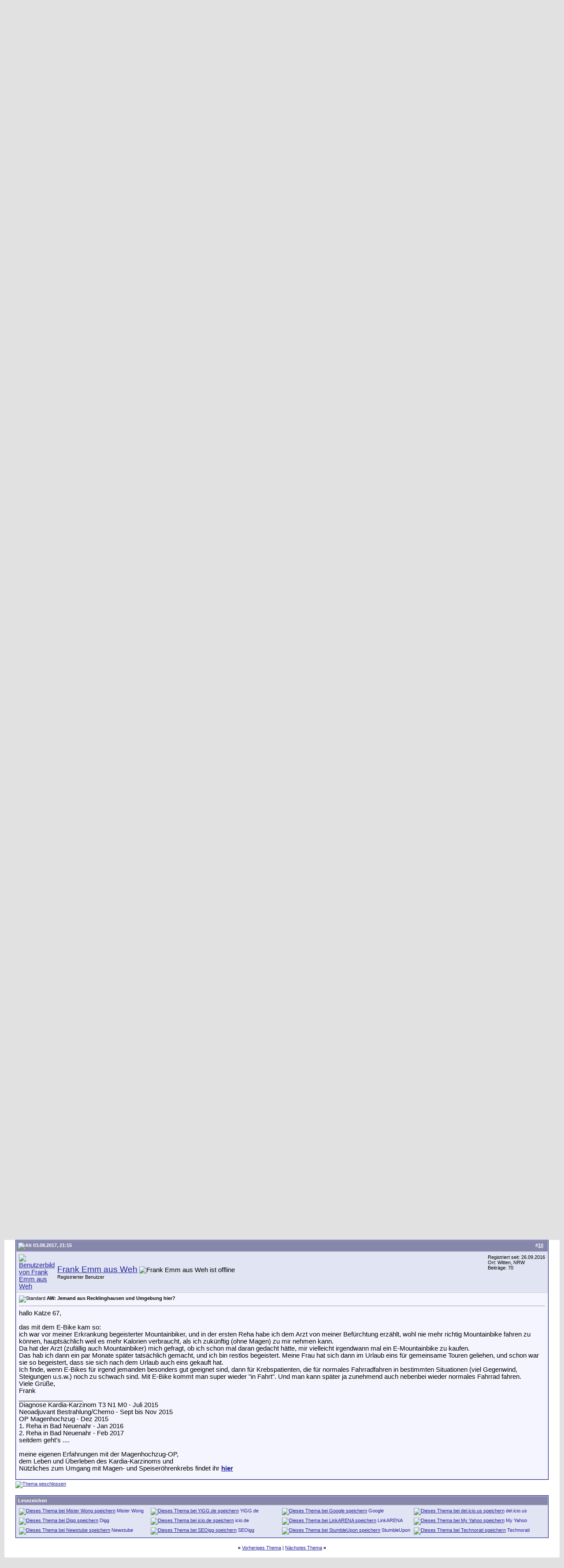

--- FILE ---
content_type: text/html; charset=ISO-8859-1
request_url: https://www.krebs-kompass.de/showthread.php?s=3bf4c1650ada318bed160692bc0235a6&p=1379131
body_size: 17169
content:
<!DOCTYPE html PUBLIC "-//W3C//DTD XHTML 1.0 Transitional//EN" "http://www.w3.org/TR/xhtml1/DTD/xhtml1-transitional.dtd">
<html xmlns="http://www.w3.org/1999/xhtml" dir="ltr" lang="de">
<head>
	<meta http-equiv="Content-Type" content="text/html; charset=ISO-8859-1" />
<link rel="icon" href="/favicon.ico">
<meta name="generator" content="vBulletin 3.8.7" />
<meta name="robots" content="index, follow" />
<meta name="google-site-verification" content="01OIcuBVmkaUZuAMDwbx_u8i5wsGqy5wloM85hkN3jY" />

<meta name="keywords" content=" Jemand aus Recklinghausen und Umgebung hier?, Krebs, Krebskompass, Krebsforum,Tumor,Karzinom,Chat,Krebspatienten,Krebsinformation,Selbsthilfe,Angehörige" />
<meta name="description" content=" Jemand aus Recklinghausen und Umgebung hier? Deutschland" />


<!-- CSS Stylesheet -->
<style type="text/css" id="vbulletin_css">
/**
* vBulletin 3.8.7 CSS
* Style: 'Standard-Style'; Style ID: 1
*/
body
{
	background: #E1E1E2;
	color: #000000;
	font: 11pt verdana, geneva, lucida, 'lucida grande', arial, helvetica, sans-serif;
	margin: 5px 10px 10px 10px;
	padding: 0px;
}
a:link, body_alink
{
	color: #22229C;
}
a:visited, body_avisited
{
	color: #22229C;
}
a:hover, a:active, body_ahover
{
	color: #FF4400;
}
.page
{
	background: #FFFFFF;
	color: #000000;
}
td, th, p, li
{
	font: 11pt verdana, geneva, lucida, 'lucida grande', arial, helvetica, sans-serif;
}
.tborder
{
	background: #D1D1E1;
	color: #000000;
	border: 1px solid #0B198C;
}
.tcat
{
	background: #8787AB;
	color: #FFFFFF;
	font: bold 10pt verdana, geneva, lucida, 'lucida grande', arial, helvetica, sans-serif;
}
.tcat a:link, .tcat_alink
{
	color: #ffffff;
	text-decoration: none;
}
.tcat a:visited, .tcat_avisited
{
	color: #ffffff;
	text-decoration: none;
}
.tcat a:hover, .tcat a:active, .tcat_ahover
{
	color: #FFFF66;
	text-decoration: underline;
}
.thead
{
	background: #8787AB;
	color: #FFFFFF;
	font: bold 11px tahoma, verdana, geneva, lucida, 'lucida grande', arial, helvetica, sans-serif;
}
.thead a:link, .thead_alink
{
	color: #FFFFFF;
}
.thead a:visited, .thead_avisited
{
	color: #FFFFFF;
}
.thead a:hover, .thead a:active, .thead_ahover
{
	color: #FFFF00;
}
.tfoot
{
	background: #8787AB;
	color: #FFFFFFF;
}
.tfoot a:link, .tfoot_alink
{
	color: #E0E0F6;
}
.tfoot a:visited, .tfoot_avisited
{
	color: #E0E0F6;
}
.tfoot a:hover, .tfoot a:active, .tfoot_ahover
{
	color: #FFFF66;
}
.alt1, .alt1Active
{
	background: #F5F5FF;
	color: #000000;
}
.alt2, .alt2Active
{
	background: #E1E4F2;
	color: #000000;
}
.inlinemod
{
	background: #FFFFCC;
	color: #000000;
}
.wysiwyg
{
	background: #F5F5FF;
	color: #000000;
	font: 10pt verdana, geneva, lucida, 'lucida grande', arial, helvetica, sans-serif;
	margin: 5px 10px 10px 10px;
	padding: 0px;
}
.wysiwyg a:link, .wysiwyg_alink
{
	color: #22229C;
}
.wysiwyg a:visited, .wysiwyg_avisited
{
	color: #22229C;
}
.wysiwyg a:hover, .wysiwyg a:active, .wysiwyg_ahover
{
	color: #FF4400;
}
textarea, .bginput
{
	font: 10pt verdana, geneva, lucida, 'lucida grande', arial, helvetica, sans-serif;
}
.bginput option, .bginput optgroup
{
	font-size: 10pt;
	font-family: verdana, geneva, lucida, 'lucida grande', arial, helvetica, sans-serif;
}
.button
{
	font: 11px verdana, geneva, lucida, 'lucida grande', arial, helvetica, sans-serif;
}
select
{
	font: 11px verdana, geneva, lucida, 'lucida grande', arial, helvetica, sans-serif;
}
option, optgroup
{
	font-size: 11px;
	font-family: verdana, geneva, lucida, 'lucida grande', arial, helvetica, sans-serif;
}
.smallfont
{
	font: 11px verdana, geneva, lucida, 'lucida grande', arial, helvetica, sans-serif;
}
.time
{
	color: #000000;
}
.navbar
{
	font: 11px verdana, geneva, lucida, 'lucida grande', arial, helvetica, sans-serif;
}
.highlight
{
	color: #FF0000;
	font-weight: bold;
}
.fjsel
{
	background: #8787AB;
	color: #000000;
}
.fjdpth0
{
	background: #F7F7F7;
	color: #000000;
}
.panel
{
	background: #E4E7F5 url(images/gradients/gradient_panel.gif) repeat-x top left;
	color: #000000;
	padding: 10px;
	border: 2px outset;
}
.panelsurround
{
	background: #D1D4E0 url(images/gradients/gradient_panelsurround.gif) repeat-x top left;
	color: #000000;
}
legend
{
	color: #8787AB;
	font: 11px tahoma, verdana, geneva, lucida, 'lucida grande', arial, helvetica, sans-serif;
}
.vbmenu_control
{
	background: #8787AB;
	color: #FFFFFF;
	font: bold 11px tahoma, verdana, geneva, lucida, 'lucida grande', arial, helvetica, sans-serif;
	padding: 3px 6px 3px 6px;
	white-space: nowrap;
}
.vbmenu_control a:link, .vbmenu_control_alink
{
	color: #FFFFFF;
	text-decoration: none;
}
.vbmenu_control a:visited, .vbmenu_control_avisited
{
	color: #FFFFFF;
	text-decoration: none;
}
.vbmenu_control a:hover, .vbmenu_control a:active, .vbmenu_control_ahover
{
	color: #FFFFFF;
	text-decoration: underline;
}
.vbmenu_popup
{
	background: #FFFFFF;
	color: #000000;
	border: 1px solid #0B198C;
}
.vbmenu_option
{
	background: #BBC7CE;
	color: #000000;
	font: 11px verdana, geneva, lucida, 'lucida grande', arial, helvetica, sans-serif;
	white-space: nowrap;
	cursor: pointer;
}
.vbmenu_option a:link, .vbmenu_option_alink
{
	color: #22229C;
	text-decoration: none;
}
.vbmenu_option a:visited, .vbmenu_option_avisited
{
	color: #22229C;
	text-decoration: none;
}
.vbmenu_option a:hover, .vbmenu_option a:active, .vbmenu_option_ahover
{
	color: #FFFFFF;
	text-decoration: none;
}
.vbmenu_hilite
{
	background: #8A949E;
	color: #FFFFFF;
	font: 11px verdana, geneva, lucida, 'lucida grande', arial, helvetica, sans-serif;
	white-space: nowrap;
	cursor: pointer;
}
.vbmenu_hilite a:link, .vbmenu_hilite_alink
{
	color: #FFFFFF;
	text-decoration: none;
}
.vbmenu_hilite a:visited, .vbmenu_hilite_avisited
{
	color: #FFFFFF;
	text-decoration: none;
}
.vbmenu_hilite a:hover, .vbmenu_hilite a:active, .vbmenu_hilite_ahover
{
	color: #FFFFFF;
	text-decoration: none;
}
/* ***** styling for 'big' usernames on postbit etc. ***** */
.bigusername { font-size: 14pt; }

/* ***** small padding on 'thead' elements ***** */
td.thead, th.thead, div.thead { padding: 4px; }

/* ***** basic styles for multi-page nav elements */
.pagenav a { text-decoration: none; }
.pagenav td { padding: 2px 4px 2px 4px; }

/* ***** de-emphasized text */
.shade, a.shade:link, a.shade:visited { color: #777777; text-decoration: none; }
a.shade:active, a.shade:hover { color: #FF4400; text-decoration: underline; }
.tcat .shade, .thead .shade, .tfoot .shade { color: #DDDDDD; }

/* ***** define margin and font-size for elements inside panels ***** */
.fieldset { margin-bottom: 6px; }
.fieldset, .fieldset td, .fieldset p, .fieldset li { font-size: 11px; }
</style>
<link rel="stylesheet" type="text/css" href="clientscript/vbulletin_important.css?v=387" />


<!-- / CSS Stylesheet -->

<script type="text/javascript" src="clientscript/yui/yahoo-dom-event/yahoo-dom-event.js?v=387"></script>
<script type="text/javascript" src="clientscript/yui/connection/connection-min.js?v=387"></script>
<script type="text/javascript">
<!--
var SESSIONURL = "s=b01ad712c9a76c4b56905c453540dfb6&";
var SECURITYTOKEN = "guest";
var IMGDIR_MISC = "images/misc";
var vb_disable_ajax = parseInt("0", 10);
// -->
</script>
<script type="text/javascript" src="clientscript/vbulletin_global.js?v=387"></script>
<script type="text/javascript" src="clientscript/vbulletin_menu.js?v=387"></script>


	<link rel="alternate" type="application/rss+xml" title="Krebs-Kompass-Forum seit 1997 RSS Feed" href="external.php?type=RSS2" />
	
		<link rel="alternate" type="application/rss+xml" title="Krebs-Kompass-Forum seit 1997 - Deutschland - RSS Feed" href="external.php?type=RSS2&amp;forumids=58" />
	

	<title> Jemand aus Recklinghausen und Umgebung hier? - Krebs-Kompass-Forum seit 1997</title>
	<script type="text/javascript" src="clientscript/vbulletin_post_loader.js?v=387"></script>
	<style type="text/css" id="vbulletin_showthread_css">
	<!--
	
	#links div { white-space: nowrap; }
	#links img { vertical-align: middle; }
	-->
	</style>
</head>
<body onload="if (document.body.scrollIntoView &amp;&amp; (window.location.href.indexOf('#') == -1 || window.location.href.indexOf('#post') &gt; -1)) { fetch_object('currentPost').scrollIntoView(true); }">
<!-- logo -->
<a name="top"></a>
<table border="0" width="100%" cellpadding="0" cellspacing="0" align="center" bgcolor="#FFFFFF">
<tr>
	<td align="" bgcolor="#FFFFFF"><a href="index.php?s=b01ad712c9a76c4b56905c453540dfb6"><img src="Assets/Krebs-Kompass_130x63.gif" border="0" alt="Krebs-Kompass-Forum seit 1997" /></a></td>
	<td align=""bgcolor="#FFFFFF">
		<a href="index.php?s=b01ad712c9a76c4b56905c453540dfb6"><img src="../Assets/krebs-forum_banner.gif" border="0">
	</td>
<td align="right" id="header_right_cell">
&nbsp;

		<form action="https://www.paypal.com/cgi-bin/webscr" method="post">
<input type="hidden" name="cmd" value="_s-xclick">
<input type="hidden" name="hosted_button_id" value="QTDGT2ABMYQJC">
<input type="image" src="https://www.paypal.com/de_DE/DE/i/btn/btn_donateCC_LG.gif" border="0" name="submit" alt="Jetzt einfach, schnell und sicher online bezahlen – mit PayPal.">
<img alt="" border="0" src="https://www.paypal.com/de_DE/i/scr/pixel.gif" width="1" height="1"><br>
<div class="smallfont"><a href="/announcement.php?f=10&a=23" target=blank>oder Spende per Überweisung</a></div>
</form>
	</td>
</tr>
</table>
<!-- /logo -->

<!-- content table -->
<!-- open content container -->

<div align="center">
	<div class="page" style="width:100%; text-align:left">
		<div style="padding:0px 25px 0px 25px" align="left">





<br />

<!-- breadcrumb, login, pm info -->
<table class="tborder" cellpadding="6" cellspacing="1" border="0" width="100%" align="center">
<tr>
	<td class="alt1" width="100%">
		
			<table cellpadding="0" cellspacing="0" border="0">
			<tr valign="bottom">
				<td><a href="#" onclick="history.back(1); return false;"><img src="images/misc/navbits_start.gif" alt="Zurück" border="0" /></a></td>
				<td>&nbsp;</td>
				<td width="100%"><span class="navbar"><a href="index.php?s=b01ad712c9a76c4b56905c453540dfb6" accesskey="1">Krebs-Kompass-Forum seit 1997</a></span> 
	<span class="navbar">&gt; <a href="forumdisplay.php?s=b01ad712c9a76c4b56905c453540dfb6&amp;f=8">Länder und Regionen</a></span>


	<span class="navbar">&gt; <a href="forumdisplay.php?s=b01ad712c9a76c4b56905c453540dfb6&amp;f=58">Deutschland</a></span>

</td>
			</tr>
			<tr>
				<td class="navbar" style="font-size:10pt; padding-top:1px" colspan="3"><a href="/showthread.php?s=3bf4c1650ada318bed160692bc0235a6&amp;p=1379131"><img class="inlineimg" src="images/misc/navbits_finallink_ltr.gif" alt="Seite neu laden" border="0" /></a> <strong>
	 Jemand aus Recklinghausen und Umgebung hier?

</strong></td>
			</tr>
			</table>
		
	</td>

	<td class="alt2" nowrap="nowrap" style="padding:0px">
		<!-- login form -->
		<form action="login.php?do=login" method="post" onsubmit="md5hash(vb_login_password, vb_login_md5password, vb_login_md5password_utf, 0)">
		<script type="text/javascript" src="clientscript/vbulletin_md5.js?v=387"></script>
		<table cellpadding="0" cellspacing="3" border="0">
		<tr>
			<td class="smallfont" style="white-space: nowrap;"><label for="navbar_username">Benutzername</label></td>
			<td><input type="text" class="bginput" style="font-size: 11px" name="vb_login_username" id="navbar_username" size="10" accesskey="u" tabindex="101" value="Benutzername" onfocus="if (this.value == 'Benutzername') this.value = '';" /></td>
			<td class="smallfont" nowrap="nowrap"><label for="cb_cookieuser_navbar"><input type="checkbox" name="cookieuser" value="1" tabindex="103" id="cb_cookieuser_navbar" accesskey="c" /><acronym style="border-bottom: 1px dotted #000000; cursor: help;" title="Sie bleiben angemeldet, bis Sie sich selbst abmelden.">Angemeldet bleiben?</acronym></label></td>
		</tr>
		<tr>
			<td class="smallfont"><label for="navbar_password">Kennwort</label></td>
			<td><input type="password" class="bginput" style="font-size: 11px" name="vb_login_password" id="navbar_password" size="10" tabindex="102" /></td>
			<td><input type="submit" class="button" value="Anmelden" tabindex="104" title="Geben Sie zur Anmeldung Ihren Benutzernamen und Ihr Kennwort in die dafür vorgesehenen Textfelder ein oder klicken Sie auf die 'Registrieren'-Schaltfläche, um ein neues Benutzerkonto anzulegen." accesskey="s" /></td>
		</tr>
		</table>
		<input type="hidden" name="s" value="b01ad712c9a76c4b56905c453540dfb6" />
		<input type="hidden" name="securitytoken" value="guest" />
		<input type="hidden" name="do" value="login" />
		<input type="hidden" name="vb_login_md5password" />
		<input type="hidden" name="vb_login_md5password_utf" />
		</form>
		<!-- / login form -->
	</td>

</tr>
</table>
<!-- / breadcrumb, login, pm info -->

<!-- nav buttons bar -->
<div class="tborder" style="padding:1px; border-top-width:0px">
	<table cellpadding="0" cellspacing="0" border="0" width="100%" align="center">
	<tr align="center">
		

 

		
			<td class="vbmenu_control"><a href="register.php?s=b01ad712c9a76c4b56905c453540dfb6" rel="nofollow">Registrieren</a></td>
		
		
		<td class="vbmenu_control"><a rel="help" href="faq.php?s=b01ad712c9a76c4b56905c453540dfb6" accesskey="5">Hilfe</a></td>
		
			
			
		
		<td class="vbmenu_control"><a href="calendar.php?s=b01ad712c9a76c4b56905c453540dfb6">Kalender</a></td>
		
			
				
				<td class="vbmenu_control"><a href="search.php?s=b01ad712c9a76c4b56905c453540dfb6&amp;do=getdaily" accesskey="2">Heutige Beiträge</a></td>
				
				<td class="vbmenu_control"><a id="navbar_search" href="search.php?s=b01ad712c9a76c4b56905c453540dfb6" accesskey="4" rel="nofollow">Suchen</a> </td>
			
			
		
		
		
		</tr>
	</table>
</div>
<!-- / nav buttons bar -->

<br />






<!-- NAVBAR POPUP MENUS -->

<!--CHAT--> 
 
<!--CHAT-->

	
	
	
	<!-- header quick search form -->
	<div class="vbmenu_popup" id="navbar_search_menu" style="display:none;margin-top:3px" align="left">
		<table cellpadding="4" cellspacing="1" border="0">
		<tr>
			<td class="thead">Foren durchsuchen</td>
		</tr>
		<tr>
			<td class="vbmenu_option" title="nohilite">
				<form action="search.php?do=process" method="post">

					<input type="hidden" name="do" value="process" />
					<input type="hidden" name="quicksearch" value="1" />
					<input type="hidden" name="childforums" value="1" />
					<input type="hidden" name="exactname" value="1" />
					<input type="hidden" name="s" value="b01ad712c9a76c4b56905c453540dfb6" />
					<input type="hidden" name="securitytoken" value="guest" />
					<div><input type="text" class="bginput" name="query" size="25" tabindex="1001" /><input type="submit" class="button" value="Los" tabindex="1004" /></div>
					<div style="margin-top:6px">
						<label for="rb_nb_sp0"><input type="radio" name="showposts" value="0" id="rb_nb_sp0" tabindex="1002" checked="checked" />Zeige Themen</label>
						&nbsp;
						<label for="rb_nb_sp1"><input type="radio" name="showposts" value="1" id="rb_nb_sp1" tabindex="1003" />Zeige Beiträge</label>
					</div>
				</form>
			</td>
		</tr>
		
		<tr>
			<td class="vbmenu_option"><a href="tags.php?s=b01ad712c9a76c4b56905c453540dfb6" rel="nofollow">Stichwortsuche</a></td>
		</tr>
		
		<tr>
			<td class="vbmenu_option"><a href="search.php?s=b01ad712c9a76c4b56905c453540dfb6" accesskey="4" rel="nofollow">Erweiterte Suche</a></td>
		</tr>
		
		</table>
	</div>
	<!-- / header quick search form -->
	
	
	
<!-- / NAVBAR POPUP MENUS -->

<!-- PAGENAV POPUP -->
	<div class="vbmenu_popup" id="pagenav_menu" style="display:none">
		<table cellpadding="4" cellspacing="1" border="0">
		<tr>
			<td class="thead" nowrap="nowrap">Gehe zu...</td>
		</tr>
		<tr>
			<td class="vbmenu_option" title="nohilite">
			<form action="index.php" method="get" onsubmit="return this.gotopage()" id="pagenav_form">
				<input type="text" class="bginput" id="pagenav_itxt" style="font-size:11px" size="4" />
				<input type="button" class="button" id="pagenav_ibtn" value="Los" />
			</form>
			</td>
		</tr>
		</table>
	</div>
<!-- / PAGENAV POPUP -->










<a name="poststop" id="poststop"></a>

<!-- controls above postbits -->
<table cellpadding="0" cellspacing="0" border="0" width="100%" style="margin-bottom:3px">
<tr valign="bottom">
	
		<td class="smallfont"><a href="newreply.php?s=b01ad712c9a76c4b56905c453540dfb6&amp;do=newreply&amp;noquote=1&amp;p=1123122" rel="nofollow"><img src="images/buttons/threadclosed.gif" alt="Thema geschlossen" border="0" /></a></td>
	
	
</tr>
</table>
<!-- / controls above postbits -->

<!-- toolbar -->
<table class="tborder" cellpadding="6" cellspacing="1" border="0" width="100%" align="center" style="border-bottom-width:0px">
<tr>
	<td class="tcat" width="100%">
		<div class="smallfont">
		
		&nbsp;
		</div>
	</td>
	<td class="vbmenu_control" id="threadtools" nowrap="nowrap">
		<a href="/showthread.php?p=1379131&amp;nojs=1#goto_threadtools">Themen-Optionen</a>
		<script type="text/javascript"> vbmenu_register("threadtools"); </script>
	</td>
	
	
	
	<td class="vbmenu_control" id="displaymodes" nowrap="nowrap">
		<a href="/showthread.php?p=1379131&amp;nojs=1#goto_displaymodes">Ansicht</a>
		<script type="text/javascript"> vbmenu_register("displaymodes"); </script>
	</td>
	

	

</tr>
</table>
<!-- / toolbar -->



<!-- end content table -->

		</div>
	</div>
</div>

<!-- / close content container -->
<!-- / end content table -->





<div id="posts"><!-- post #1123122 -->

	<!-- open content container -->

<div align="center">
	<div class="page" style="width:100%; text-align:left">
		<div style="padding:0px 25px 0px 25px" align="left">

	<div id="edit1123122" style="padding:0px 0px 6px 0px">
	<!-- this is not the last post shown on the page -->



<table class="tborder" id="post1123122" cellpadding="6" cellspacing="1" border="0" width="100%" align="center">
<tr>
	<td class="thead" >
		<div class="normal" style="float:right">
			&nbsp;
			#<a href="showpost.php?s=b01ad712c9a76c4b56905c453540dfb6&amp;p=1123122&amp;postcount=1" target="new" rel="nofollow" id="postcount1123122" name="1"><strong>1</strong></a> &nbsp;
			
			
			
			
			
		</div>

		<div class="normal">
			<!-- status icon and date -->
			<a name="post1123122"><img class="inlineimg" src="images/statusicon/post_old.gif" alt="Alt" border="0" /></a>
			
				11.06.2012, 12:47
			
			
			<!-- / status icon and date -->
		</div>
	</td>
</tr>
<tr>
	<td class="alt2" style="padding:0px">
		<!-- user info -->
		<table cellpadding="0" cellspacing="6" border="0" width="100%">
		<tr>
			<td class="alt2"><a href="member.php?s=b01ad712c9a76c4b56905c453540dfb6&amp;u=47274"><img src="image.php?s=b01ad712c9a76c4b56905c453540dfb6&amp;u=47274&amp;dateline=1286776454" width="80" height="60" alt="Benutzerbild von maielfe" border="0" /></a></td>
			<td nowrap="nowrap">

				<div id="postmenu_1123122">
					
					<a class="bigusername" href="member.php?s=b01ad712c9a76c4b56905c453540dfb6&amp;u=47274">maielfe</a>
					<img class="inlineimg" src="images/statusicon/user_offline.gif" alt="maielfe ist offline" border="0" />


					<script type="text/javascript"> vbmenu_register("postmenu_1123122", true); </script>
					
				</div>

				<div class="smallfont">Registrierter Benutzer</div>
				
				

			</td>
			<td width="100%">&nbsp;</td>
			<td valign="top" nowrap="nowrap">

				<div class="smallfont">
					<div>Registriert seit: 11.10.2010</div>
					<div>Ort: Oer-Erkenschwick</div>
					
					<div>
						Beiträge: 13
					</div>
					
					
					
					
					<div>    </div>
				</div>

			</td>
		</tr>
		</table>
		<!-- / user info -->
	</td>
</tr>
<tr>
	
	<td class="alt1" id="td_post_1123122">
		
	<!-- message, attachments, sig -->

		

		
			<!-- icon and title -->
			<div class="smallfont">
				<img class="inlineimg" src="images/icons/icon1.gif" alt="Standard" border="0" />
				<strong>Jemand aus Recklinghausen und Umgebung hier?</strong>
			</div>
			<hr size="1" style="color:#D1D1E1; background-color:#D1D1E1" />
			<!-- / icon and title -->
		

		<!-- message -->
		<div id="post_message_1123122">
			
			<font face="Comic Sans MS">Hallo zusammen!<br />
<br />
Hatte vor 2 Jahren Brustkrebs und würde mich freuen, mich hier mit Leuten aus meiner Umgebung auszutauschen.<img src="images/smilies2/winke.gif" border="0" alt="" title="Winke" class="inlineimg" /><br />
<br />
LG maielfe</font>
		</div>
		<!-- / message -->

		

		
		

		

		

		

		<div style="margin-top: 10px" align="right">
			<!-- controls -->
			
			
			
			
			
			
			
			
			
				
			
			
			<!-- / controls -->
		</div>

	<!-- message, attachments, sig -->

	</td>
</tr>
</table>


 
<!-- post 1123122 popup menu -->
<div class="vbmenu_popup" id="postmenu_1123122_menu" style="display:none;">
	<table cellpadding="4" cellspacing="1" border="0">
	<tr>
		<td class="thead">maielfe</td>
	</tr>
	
		<tr><td class="vbmenu_option"><a href="member.php?s=b01ad712c9a76c4b56905c453540dfb6&amp;u=47274">Öffentliches Profil ansehen</a></td></tr>
	
	
		<tr><td class="vbmenu_option"><a href="private.php?s=b01ad712c9a76c4b56905c453540dfb6&amp;do=newpm&amp;u=47274" rel="nofollow">Private Nachricht an maielfe schicken</a></td></tr>
	
	
	
	
		<tr><td class="vbmenu_option"><a href="search.php?s=b01ad712c9a76c4b56905c453540dfb6&amp;do=finduser&amp;u=47274" rel="nofollow">Suche alle Beiträge von maielfe</a></td></tr>
	
	
	
	</table>
</div>
<!-- / post 1123122 popup menu -->



	</div>
	
		</div>
	</div>
</div>

<!-- / close content container -->

<!-- / post #1123122 --><!-- post #1130281 -->

	<!-- open content container -->

<div align="center">
	<div class="page" style="width:100%; text-align:left">
		<div style="padding:0px 25px 0px 25px" align="left">

	<div id="edit1130281" style="padding:0px 0px 6px 0px">
	<!-- this is not the last post shown on the page -->



<table class="tborder" id="post1130281" cellpadding="6" cellspacing="1" border="0" width="100%" align="center">
<tr>
	<td class="thead" >
		<div class="normal" style="float:right">
			&nbsp;
			#<a href="showpost.php?s=b01ad712c9a76c4b56905c453540dfb6&amp;p=1130281&amp;postcount=2" target="new" rel="nofollow" id="postcount1130281" name="2"><strong>2</strong></a> &nbsp;
			
			
			
			
			
		</div>

		<div class="normal">
			<!-- status icon and date -->
			<a name="post1130281"><img class="inlineimg" src="images/statusicon/post_old.gif" alt="Alt" border="0" /></a>
			
				16.07.2012, 23:45
			
			
			<!-- / status icon and date -->
		</div>
	</td>
</tr>
<tr>
	<td class="alt2" style="padding:0px">
		<!-- user info -->
		<table cellpadding="0" cellspacing="6" border="0" width="100%">
		<tr>
			
			<td nowrap="nowrap">

				<div id="postmenu_1130281">
					
					<a class="bigusername" href="member.php?s=b01ad712c9a76c4b56905c453540dfb6&amp;u=43346">kyraa</a>
					<img class="inlineimg" src="images/statusicon/user_offline.gif" alt="kyraa ist offline" border="0" />


					<script type="text/javascript"> vbmenu_register("postmenu_1130281", true); </script>
					
				</div>

				<div class="smallfont">Registrierter Benutzer</div>
				
				

			</td>
			<td width="100%">&nbsp;</td>
			<td valign="top" nowrap="nowrap">

				<div class="smallfont">
					<div>Registriert seit: 30.03.2010</div>
					
					
					<div>
						Beiträge: 25
					</div>
					
					
					
					
					<div>    </div>
				</div>

			</td>
		</tr>
		</table>
		<!-- / user info -->
	</td>
</tr>
<tr>
	
	<td class="alt1" id="td_post_1130281">
		
	<!-- message, attachments, sig -->

		

		
			<!-- icon and title -->
			<div class="smallfont">
				<img class="inlineimg" src="images/icons/icon1.gif" alt="Standard" border="0" />
				<strong>AW: Jemand aus Recklinghausen und Umgebung hier?</strong>
			</div>
			<hr size="1" style="color:#D1D1E1; background-color:#D1D1E1" />
			<!-- / icon and title -->
		

		<!-- message -->
		<div id="post_message_1130281">
			
			Hallo maielfe,<br />
<br />
ich komme aus gelsenkirchen und hatte auch vor 2jahren brustkrebs.<br />
Momentan sitze ich nach einer total-op zuhause und warte auf meine reha die am 01.08 beginnt.<br />
Wie geht es dir den so gesundheitlich? Erzähl mal was über dich.<br />
viele grüße<br />
kyraa(susanne)
		</div>
		<!-- / message -->

		

		
		

		

		

		

		<div style="margin-top: 10px" align="right">
			<!-- controls -->
			
			
			
			
			
			
			
			
			
				
			
			
			<!-- / controls -->
		</div>

	<!-- message, attachments, sig -->

	</td>
</tr>
</table>


 
<!-- post 1130281 popup menu -->
<div class="vbmenu_popup" id="postmenu_1130281_menu" style="display:none;">
	<table cellpadding="4" cellspacing="1" border="0">
	<tr>
		<td class="thead">kyraa</td>
	</tr>
	
		<tr><td class="vbmenu_option"><a href="member.php?s=b01ad712c9a76c4b56905c453540dfb6&amp;u=43346">Öffentliches Profil ansehen</a></td></tr>
	
	
		<tr><td class="vbmenu_option"><a href="private.php?s=b01ad712c9a76c4b56905c453540dfb6&amp;do=newpm&amp;u=43346" rel="nofollow">Private Nachricht an kyraa schicken</a></td></tr>
	
	
	
	
		<tr><td class="vbmenu_option"><a href="search.php?s=b01ad712c9a76c4b56905c453540dfb6&amp;do=finduser&amp;u=43346" rel="nofollow">Suche alle Beiträge von kyraa</a></td></tr>
	
	
	
	</table>
</div>
<!-- / post 1130281 popup menu -->



	</div>
	
		</div>
	</div>
</div>

<!-- / close content container -->

<!-- / post #1130281 --><!-- post #1133034 -->

	<!-- open content container -->

<div align="center">
	<div class="page" style="width:100%; text-align:left">
		<div style="padding:0px 25px 0px 25px" align="left">

	<div id="edit1133034" style="padding:0px 0px 6px 0px">
	<!-- this is not the last post shown on the page -->



<table class="tborder" id="post1133034" cellpadding="6" cellspacing="1" border="0" width="100%" align="center">
<tr>
	<td class="thead" >
		<div class="normal" style="float:right">
			&nbsp;
			#<a href="showpost.php?s=b01ad712c9a76c4b56905c453540dfb6&amp;p=1133034&amp;postcount=3" target="new" rel="nofollow" id="postcount1133034" name="3"><strong>3</strong></a> &nbsp;
			
			
			
			
			
		</div>

		<div class="normal">
			<!-- status icon and date -->
			<a name="post1133034"><img class="inlineimg" src="images/statusicon/post_old.gif" alt="Alt" border="0" /></a>
			
				31.07.2012, 16:09
			
			
			<!-- / status icon and date -->
		</div>
	</td>
</tr>
<tr>
	<td class="alt2" style="padding:0px">
		<!-- user info -->
		<table cellpadding="0" cellspacing="6" border="0" width="100%">
		<tr>
			<td class="alt2"><a href="member.php?s=b01ad712c9a76c4b56905c453540dfb6&amp;u=47274"><img src="image.php?s=b01ad712c9a76c4b56905c453540dfb6&amp;u=47274&amp;dateline=1286776454" width="80" height="60" alt="Benutzerbild von maielfe" border="0" /></a></td>
			<td nowrap="nowrap">

				<div id="postmenu_1133034">
					
					<a class="bigusername" href="member.php?s=b01ad712c9a76c4b56905c453540dfb6&amp;u=47274">maielfe</a>
					<img class="inlineimg" src="images/statusicon/user_offline.gif" alt="maielfe ist offline" border="0" />


					<script type="text/javascript"> vbmenu_register("postmenu_1133034", true); </script>
					
				</div>

				<div class="smallfont">Registrierter Benutzer</div>
				
				

			</td>
			<td width="100%">&nbsp;</td>
			<td valign="top" nowrap="nowrap">

				<div class="smallfont">
					<div>Registriert seit: 11.10.2010</div>
					<div>Ort: Oer-Erkenschwick</div>
					
					<div>
						Beiträge: 13
					</div>
					
					
					
					
					<div>    </div>
				</div>

			</td>
		</tr>
		</table>
		<!-- / user info -->
	</td>
</tr>
<tr>
	
	<td class="alt1" id="td_post_1133034">
		
	<!-- message, attachments, sig -->

		

		
			<!-- icon and title -->
			<div class="smallfont">
				<img class="inlineimg" src="images/icons/icon1.gif" alt="Standard" border="0" />
				<strong>AW: Jemand aus Recklinghausen und Umgebung hier?</strong>
			</div>
			<hr size="1" style="color:#D1D1E1; background-color:#D1D1E1" />
			<!-- / icon and title -->
		

		<!-- message -->
		<div id="post_message_1133034">
			
			Hallo Susanne!<br />
<br />
Ich hatte schon nicht mehr zu hoffen gewagt, dass sich jemand aus meiner Umgebung meldet. Das freut mich sehr!<br />
Schön, dass Du morgen zur Reha fährst. Hoffentlich erholst Du Dich gut!<br />
<br />
Ich bin 38 Jahre alt und vor zwei Jahren bin ich an einem triple-negativen Tumor erkrankt. Zum Glück waren die Lymphknoten frei und ich wurde brusterhaltend operiert. Anschließend bekam ich 3xFEC, 1xDocetaxel und 2xPaclitaxel. Ergänzt wurde alles durch 37 Bestrahlungen.<br />
Bisher waren alle Nachsorgen ohne Befund.<br />
Trotzdem ist auch nach 2 Jahren die Angst sehr präsent.<br />
In Reha war ich nicht. Bin letztes Jahr mit meinem Mann lange im Urlaub gewesen, weil die Diagnosestellung etwa 4 Wochen vor unserer kirchlichen Hochzeit war.<br />
<br />
Wie ist das bei Dir so abgelaufen?<br />
<br />
Würde mich freuen, nochmal etwas von Dir zu hören!<br />
Ach ja...ich wohne in Oer-Erkenschwick.<br />
<br />
Liebe Grüße<br />
Sabrina
		</div>
		<!-- / message -->

		

		
		

		

		

		

		<div style="margin-top: 10px" align="right">
			<!-- controls -->
			
			
			
			
			
			
			
			
			
				
			
			
			<!-- / controls -->
		</div>

	<!-- message, attachments, sig -->

	</td>
</tr>
</table>


 
<!-- post 1133034 popup menu -->
<div class="vbmenu_popup" id="postmenu_1133034_menu" style="display:none;">
	<table cellpadding="4" cellspacing="1" border="0">
	<tr>
		<td class="thead">maielfe</td>
	</tr>
	
		<tr><td class="vbmenu_option"><a href="member.php?s=b01ad712c9a76c4b56905c453540dfb6&amp;u=47274">Öffentliches Profil ansehen</a></td></tr>
	
	
		<tr><td class="vbmenu_option"><a href="private.php?s=b01ad712c9a76c4b56905c453540dfb6&amp;do=newpm&amp;u=47274" rel="nofollow">Private Nachricht an maielfe schicken</a></td></tr>
	
	
	
	
		<tr><td class="vbmenu_option"><a href="search.php?s=b01ad712c9a76c4b56905c453540dfb6&amp;do=finduser&amp;u=47274" rel="nofollow">Suche alle Beiträge von maielfe</a></td></tr>
	
	
	
	</table>
</div>
<!-- / post 1133034 popup menu -->



	</div>
	
		</div>
	</div>
</div>

<!-- / close content container -->

<!-- / post #1133034 --><!-- post #1134138 -->

	<!-- open content container -->

<div align="center">
	<div class="page" style="width:100%; text-align:left">
		<div style="padding:0px 25px 0px 25px" align="left">

	<div id="edit1134138" style="padding:0px 0px 6px 0px">
	<!-- this is not the last post shown on the page -->



<table class="tborder" id="post1134138" cellpadding="6" cellspacing="1" border="0" width="100%" align="center">
<tr>
	<td class="thead" >
		<div class="normal" style="float:right">
			&nbsp;
			#<a href="showpost.php?s=b01ad712c9a76c4b56905c453540dfb6&amp;p=1134138&amp;postcount=4" target="new" rel="nofollow" id="postcount1134138" name="4"><strong>4</strong></a> &nbsp;
			
			
			
			
			
		</div>

		<div class="normal">
			<!-- status icon and date -->
			<a name="post1134138"><img class="inlineimg" src="images/statusicon/post_old.gif" alt="Alt" border="0" /></a>
			
				06.08.2012, 10:08
			
			
			<!-- / status icon and date -->
		</div>
	</td>
</tr>
<tr>
	<td class="alt2" style="padding:0px">
		<!-- user info -->
		<table cellpadding="0" cellspacing="6" border="0" width="100%">
		<tr>
			
			<td nowrap="nowrap">

				<div id="postmenu_1134138">
					
					<a class="bigusername" href="member.php?s=b01ad712c9a76c4b56905c453540dfb6&amp;u=43346">kyraa</a>
					<img class="inlineimg" src="images/statusicon/user_offline.gif" alt="kyraa ist offline" border="0" />


					<script type="text/javascript"> vbmenu_register("postmenu_1134138", true); </script>
					
				</div>

				<div class="smallfont">Registrierter Benutzer</div>
				
				

			</td>
			<td width="100%">&nbsp;</td>
			<td valign="top" nowrap="nowrap">

				<div class="smallfont">
					<div>Registriert seit: 30.03.2010</div>
					
					
					<div>
						Beiträge: 25
					</div>
					
					
					
					
					<div>    </div>
				</div>

			</td>
		</tr>
		</table>
		<!-- / user info -->
	</td>
</tr>
<tr>
	
	<td class="alt1" id="td_post_1134138">
		
	<!-- message, attachments, sig -->

		

		
			<!-- icon and title -->
			<div class="smallfont">
				<img class="inlineimg" src="images/icons/icon1.gif" alt="Standard" border="0" />
				<strong>AW: Jemand aus Recklinghausen und Umgebung hier?</strong>
			</div>
			<hr size="1" style="color:#D1D1E1; background-color:#D1D1E1" />
			<!-- / icon and title -->
		

		<!-- message -->
		<div id="post_message_1134138">
			
			Hallo maielfe,<br />
bin zur zeit in der reha. Hatte vor 4 monaten eine total op und zum glück noch mal ne reha bewilligt bekommen.<br />
Bei mir wurde auch brusterhaltent operiert und danach bekamm ich 38 bestrahlungen. Dann 2 jahre zoladex und 5 jahre tamoxifen. <br />
Leider sind mir die medis ein bißchen auf die seele geschlagen und hier in der reha soll ich jetz ein bißchen &quot;krankheitsbeweltigung&quot; machen.<br />
Bei mir ist es auch 2 jahre her.<br />
grüße susanne
		</div>
		<!-- / message -->

		

		
		

		

		

		

		<div style="margin-top: 10px" align="right">
			<!-- controls -->
			
			
			
			
			
			
			
			
			
				
			
			
			<!-- / controls -->
		</div>

	<!-- message, attachments, sig -->

	</td>
</tr>
</table>


 
<!-- post 1134138 popup menu -->
<div class="vbmenu_popup" id="postmenu_1134138_menu" style="display:none;">
	<table cellpadding="4" cellspacing="1" border="0">
	<tr>
		<td class="thead">kyraa</td>
	</tr>
	
		<tr><td class="vbmenu_option"><a href="member.php?s=b01ad712c9a76c4b56905c453540dfb6&amp;u=43346">Öffentliches Profil ansehen</a></td></tr>
	
	
		<tr><td class="vbmenu_option"><a href="private.php?s=b01ad712c9a76c4b56905c453540dfb6&amp;do=newpm&amp;u=43346" rel="nofollow">Private Nachricht an kyraa schicken</a></td></tr>
	
	
	
	
		<tr><td class="vbmenu_option"><a href="search.php?s=b01ad712c9a76c4b56905c453540dfb6&amp;do=finduser&amp;u=43346" rel="nofollow">Suche alle Beiträge von kyraa</a></td></tr>
	
	
	
	</table>
</div>
<!-- / post 1134138 popup menu -->



	</div>
	
		</div>
	</div>
</div>

<!-- / close content container -->

<!-- / post #1134138 --><!-- post #1140923 -->

	<!-- open content container -->

<div align="center">
	<div class="page" style="width:100%; text-align:left">
		<div style="padding:0px 25px 0px 25px" align="left">

	<div id="edit1140923" style="padding:0px 0px 6px 0px">
	<!-- this is not the last post shown on the page -->



<table class="tborder" id="post1140923" cellpadding="6" cellspacing="1" border="0" width="100%" align="center">
<tr>
	<td class="thead" >
		<div class="normal" style="float:right">
			&nbsp;
			#<a href="showpost.php?s=b01ad712c9a76c4b56905c453540dfb6&amp;p=1140923&amp;postcount=5" target="new" rel="nofollow" id="postcount1140923" name="5"><strong>5</strong></a> &nbsp;
			
			
			
			
			
		</div>

		<div class="normal">
			<!-- status icon and date -->
			<a name="post1140923"><img class="inlineimg" src="images/statusicon/post_old.gif" alt="Alt" border="0" /></a>
			
				10.09.2012, 14:42
			
			
			<!-- / status icon and date -->
		</div>
	</td>
</tr>
<tr>
	<td class="alt2" style="padding:0px">
		<!-- user info -->
		<table cellpadding="0" cellspacing="6" border="0" width="100%">
		<tr>
			<td class="alt2"><a href="member.php?s=b01ad712c9a76c4b56905c453540dfb6&amp;u=47274"><img src="image.php?s=b01ad712c9a76c4b56905c453540dfb6&amp;u=47274&amp;dateline=1286776454" width="80" height="60" alt="Benutzerbild von maielfe" border="0" /></a></td>
			<td nowrap="nowrap">

				<div id="postmenu_1140923">
					
					<a class="bigusername" href="member.php?s=b01ad712c9a76c4b56905c453540dfb6&amp;u=47274">maielfe</a>
					<img class="inlineimg" src="images/statusicon/user_offline.gif" alt="maielfe ist offline" border="0" />


					<script type="text/javascript"> vbmenu_register("postmenu_1140923", true); </script>
					
				</div>

				<div class="smallfont">Registrierter Benutzer</div>
				
				

			</td>
			<td width="100%">&nbsp;</td>
			<td valign="top" nowrap="nowrap">

				<div class="smallfont">
					<div>Registriert seit: 11.10.2010</div>
					<div>Ort: Oer-Erkenschwick</div>
					
					<div>
						Beiträge: 13
					</div>
					
					
					
					
					<div>    </div>
				</div>

			</td>
		</tr>
		</table>
		<!-- / user info -->
	</td>
</tr>
<tr>
	
	<td class="alt1" id="td_post_1140923">
		
	<!-- message, attachments, sig -->

		

		
			<!-- icon and title -->
			<div class="smallfont">
				<img class="inlineimg" src="images/icons/icon1.gif" alt="Standard" border="0" />
				<strong>AW: Jemand aus Recklinghausen und Umgebung hier?</strong>
			</div>
			<hr size="1" style="color:#D1D1E1; background-color:#D1D1E1" />
			<!-- / icon and title -->
		

		<!-- message -->
		<div id="post_message_1140923">
			
			<font face="Comic Sans MS">Hallo Susanne,<br />
<br />
leider komme ich erst jetzt wieder dazu, mich bei Dir zu melden. Es ging hier alles ein wenig drunter und drüber.<br />
Bist Du noch in der Reha?<br />
Hat sie Deiner Seele ein wenig helfen können?<br />
<br />
Bei mir waren die Nachsorgen vor kurzem in Ordung und die Seele schlägt sich derzeit recht tapfer<img src="images/smilies/wink.gif" border="0" alt="" title="Blinzeln" class="inlineimg" /><br />
<br />
Liebe Grüße<br />
Sabrina</font>
		</div>
		<!-- / message -->

		

		
		

		

		

		

		<div style="margin-top: 10px" align="right">
			<!-- controls -->
			
			
			
			
			
			
			
			
			
				
			
			
			<!-- / controls -->
		</div>

	<!-- message, attachments, sig -->

	</td>
</tr>
</table>


 
<!-- post 1140923 popup menu -->
<div class="vbmenu_popup" id="postmenu_1140923_menu" style="display:none;">
	<table cellpadding="4" cellspacing="1" border="0">
	<tr>
		<td class="thead">maielfe</td>
	</tr>
	
		<tr><td class="vbmenu_option"><a href="member.php?s=b01ad712c9a76c4b56905c453540dfb6&amp;u=47274">Öffentliches Profil ansehen</a></td></tr>
	
	
		<tr><td class="vbmenu_option"><a href="private.php?s=b01ad712c9a76c4b56905c453540dfb6&amp;do=newpm&amp;u=47274" rel="nofollow">Private Nachricht an maielfe schicken</a></td></tr>
	
	
	
	
		<tr><td class="vbmenu_option"><a href="search.php?s=b01ad712c9a76c4b56905c453540dfb6&amp;do=finduser&amp;u=47274" rel="nofollow">Suche alle Beiträge von maielfe</a></td></tr>
	
	
	
	</table>
</div>
<!-- / post 1140923 popup menu -->



	</div>
	
		</div>
	</div>
</div>

<!-- / close content container -->

<!-- / post #1140923 --><!-- post #1237708 -->

	<!-- open content container -->

<div align="center">
	<div class="page" style="width:100%; text-align:left">
		<div style="padding:0px 25px 0px 25px" align="left">

	<div id="edit1237708" style="padding:0px 0px 6px 0px">
	<!-- this is not the last post shown on the page -->



<table class="tborder" id="post1237708" cellpadding="6" cellspacing="1" border="0" width="100%" align="center">
<tr>
	<td class="thead" >
		<div class="normal" style="float:right">
			&nbsp;
			#<a href="showpost.php?s=b01ad712c9a76c4b56905c453540dfb6&amp;p=1237708&amp;postcount=6" target="new" rel="nofollow" id="postcount1237708" name="6"><strong>6</strong></a> &nbsp;
			
			
			
			
			
		</div>

		<div class="normal">
			<!-- status icon and date -->
			<a name="post1237708"><img class="inlineimg" src="images/statusicon/post_old.gif" alt="Alt" border="0" /></a>
			
				11.01.2014, 23:34
			
			
			<!-- / status icon and date -->
		</div>
	</td>
</tr>
<tr>
	<td class="alt2" style="padding:0px">
		<!-- user info -->
		<table cellpadding="0" cellspacing="6" border="0" width="100%">
		<tr>
			
			<td nowrap="nowrap">

				<div id="postmenu_1237708">
					
					<a class="bigusername" href="member.php?s=b01ad712c9a76c4b56905c453540dfb6&amp;u=67512">Infinite Hope</a>
					<img class="inlineimg" src="images/statusicon/user_offline.gif" alt="Infinite Hope ist offline" border="0" />


					<script type="text/javascript"> vbmenu_register("postmenu_1237708", true); </script>
					
				</div>

				<div class="smallfont">Registrierter Benutzer</div>
				
				

			</td>
			<td width="100%">&nbsp;</td>
			<td valign="top" nowrap="nowrap">

				<div class="smallfont">
					<div>Registriert seit: 11.01.2014</div>
					<div>Ort: NRW</div>
					
					<div>
						Beiträge: 18
					</div>
					
					
					
					
					<div>    </div>
				</div>

			</td>
		</tr>
		</table>
		<!-- / user info -->
	</td>
</tr>
<tr>
	
	<td class="alt1" id="td_post_1237708">
		
	<!-- message, attachments, sig -->

		

		
			<!-- icon and title -->
			<div class="smallfont">
				<img class="inlineimg" src="images/icons/icon1.gif" alt="Standard" border="0" />
				<strong>AW: Jemand aus Recklinghausen und Umgebung hier?</strong>
			</div>
			<hr size="1" style="color:#D1D1E1; background-color:#D1D1E1" />
			<!-- / icon and title -->
		

		<!-- message -->
		<div id="post_message_1237708">
			
			Hallo,<br />
ich komme aus Gelsenkirchen und habe diesen Thread gefunden.<br />
Gibt es Leute aus meiner Umgebung hier ? Falls ja melden <img src="images/smilies/redface.gif" border="0" alt="" title="Peinlichkeit" class="inlineimg" />
		</div>
		<!-- / message -->

		

		
		

		

		

		

		<div style="margin-top: 10px" align="right">
			<!-- controls -->
			
			
			
			
			
			
			
			
			
				
			
			
			<!-- / controls -->
		</div>

	<!-- message, attachments, sig -->

	</td>
</tr>
</table>


 
<!-- post 1237708 popup menu -->
<div class="vbmenu_popup" id="postmenu_1237708_menu" style="display:none;">
	<table cellpadding="4" cellspacing="1" border="0">
	<tr>
		<td class="thead">Infinite Hope</td>
	</tr>
	
		<tr><td class="vbmenu_option"><a href="member.php?s=b01ad712c9a76c4b56905c453540dfb6&amp;u=67512">Öffentliches Profil ansehen</a></td></tr>
	
	
		<tr><td class="vbmenu_option"><a href="private.php?s=b01ad712c9a76c4b56905c453540dfb6&amp;do=newpm&amp;u=67512" rel="nofollow">Private Nachricht an Infinite Hope schicken</a></td></tr>
	
	
	
	
		<tr><td class="vbmenu_option"><a href="search.php?s=b01ad712c9a76c4b56905c453540dfb6&amp;do=finduser&amp;u=67512" rel="nofollow">Suche alle Beiträge von Infinite Hope</a></td></tr>
	
	
	
	</table>
</div>
<!-- / post 1237708 popup menu -->



	</div>
	
		</div>
	</div>
</div>

<!-- / close content container -->

<!-- / post #1237708 --><!-- post #1379102 -->

	<!-- open content container -->

<div align="center">
	<div class="page" style="width:100%; text-align:left">
		<div style="padding:0px 25px 0px 25px" align="left">

	<div id="edit1379102" style="padding:0px 0px 6px 0px">
	<!-- this is not the last post shown on the page -->



<table class="tborder" id="post1379102" cellpadding="6" cellspacing="1" border="0" width="100%" align="center">
<tr>
	<td class="thead" >
		<div class="normal" style="float:right">
			&nbsp;
			#<a href="showpost.php?s=b01ad712c9a76c4b56905c453540dfb6&amp;p=1379102&amp;postcount=7" target="new" rel="nofollow" id="postcount1379102" name="7"><strong>7</strong></a> &nbsp;
			
			
			
			
			
		</div>

		<div class="normal">
			<!-- status icon and date -->
			<a name="post1379102"><img class="inlineimg" src="images/statusicon/post_old.gif" alt="Alt" border="0" /></a>
			
				03.08.2017, 11:39
			
			
			<!-- / status icon and date -->
		</div>
	</td>
</tr>
<tr>
	<td class="alt2" style="padding:0px">
		<!-- user info -->
		<table cellpadding="0" cellspacing="6" border="0" width="100%">
		<tr>
			
			<td nowrap="nowrap">

				<div id="postmenu_1379102">
					
					<a class="bigusername" href="member.php?s=b01ad712c9a76c4b56905c453540dfb6&amp;u=80170">katze67</a>
					<img class="inlineimg" src="images/statusicon/user_offline.gif" alt="katze67 ist offline" border="0" />


					<script type="text/javascript"> vbmenu_register("postmenu_1379102", true); </script>
					
				</div>

				<div class="smallfont">Registrierter Benutzer</div>
				
				

			</td>
			<td width="100%">&nbsp;</td>
			<td valign="top" nowrap="nowrap">

				<div class="smallfont">
					<div>Registriert seit: 13.05.2017</div>
					<div>Ort: Kreis Recklinghausen</div>
					
					<div>
						Beiträge: 43
					</div>
					
					
					
					
					<div>    </div>
				</div>

			</td>
		</tr>
		</table>
		<!-- / user info -->
	</td>
</tr>
<tr>
	
	<td class="alt1" id="td_post_1379102">
		
	<!-- message, attachments, sig -->

		

		
			<!-- icon and title -->
			<div class="smallfont">
				<img class="inlineimg" src="images/icons/icon1.gif" alt="Standard" border="0" />
				<strong>AW: Jemand aus Recklinghausen und Umgebung hier?</strong>
			</div>
			<hr size="1" style="color:#D1D1E1; background-color:#D1D1E1" />
			<!-- / icon and title -->
		

		<!-- message -->
		<div id="post_message_1379102">
			
			Hallo,<br />
habe Lungenkrebs und suche Leute aus dem Kreis Recklinghausen zum Austausch.<br />
Bin 50Jahre , Nichtraucher, fahr gerne E-Bike und würde mich gerne mit gleichgesinnten austauschen.<br />
LG<br />
katze67
		</div>
		<!-- / message -->

		

		
		

		

		

		

		<div style="margin-top: 10px" align="right">
			<!-- controls -->
			
			
			
			
			
			
			
			
			
				
			
			
			<!-- / controls -->
		</div>

	<!-- message, attachments, sig -->

	</td>
</tr>
</table>


 
<!-- post 1379102 popup menu -->
<div class="vbmenu_popup" id="postmenu_1379102_menu" style="display:none;">
	<table cellpadding="4" cellspacing="1" border="0">
	<tr>
		<td class="thead">katze67</td>
	</tr>
	
		<tr><td class="vbmenu_option"><a href="member.php?s=b01ad712c9a76c4b56905c453540dfb6&amp;u=80170">Öffentliches Profil ansehen</a></td></tr>
	
	
		<tr><td class="vbmenu_option"><a href="private.php?s=b01ad712c9a76c4b56905c453540dfb6&amp;do=newpm&amp;u=80170" rel="nofollow">Private Nachricht an katze67 schicken</a></td></tr>
	
	
	
	
		<tr><td class="vbmenu_option"><a href="search.php?s=b01ad712c9a76c4b56905c453540dfb6&amp;do=finduser&amp;u=80170" rel="nofollow">Suche alle Beiträge von katze67</a></td></tr>
	
	
	
	</table>
</div>
<!-- / post 1379102 popup menu -->



	</div>
	
		</div>
	</div>
</div>

<!-- / close content container -->

<!-- / post #1379102 --><!-- post #1379109 -->

	<!-- open content container -->

<div align="center">
	<div class="page" style="width:100%; text-align:left">
		<div style="padding:0px 25px 0px 25px" align="left">

	<div id="edit1379109" style="padding:0px 0px 6px 0px">
	<!-- this is not the last post shown on the page -->



<table class="tborder" id="post1379109" cellpadding="6" cellspacing="1" border="0" width="100%" align="center">
<tr>
	<td class="thead" >
		<div class="normal" style="float:right">
			&nbsp;
			#<a href="showpost.php?s=b01ad712c9a76c4b56905c453540dfb6&amp;p=1379109&amp;postcount=8" target="new" rel="nofollow" id="postcount1379109" name="8"><strong>8</strong></a> &nbsp;
			
			
			
			
			
		</div>

		<div class="normal">
			<!-- status icon and date -->
			<a name="post1379109"><img class="inlineimg" src="images/statusicon/post_old.gif" alt="Alt" border="0" /></a>
			
				03.08.2017, 13:31
			
			
			<!-- / status icon and date -->
		</div>
	</td>
</tr>
<tr>
	<td class="alt2" style="padding:0px">
		<!-- user info -->
		<table cellpadding="0" cellspacing="6" border="0" width="100%">
		<tr>
			<td class="alt2"><a href="member.php?s=b01ad712c9a76c4b56905c453540dfb6&amp;u=78531"><img src="image.php?s=b01ad712c9a76c4b56905c453540dfb6&amp;u=78531&amp;dateline=1476437778" width="68" height="80" alt="Benutzerbild von Frank Emm aus Weh" border="0" /></a></td>
			<td nowrap="nowrap">

				<div id="postmenu_1379109">
					
					<a class="bigusername" href="member.php?s=b01ad712c9a76c4b56905c453540dfb6&amp;u=78531">Frank Emm aus Weh</a>
					<img class="inlineimg" src="images/statusicon/user_offline.gif" alt="Frank Emm aus Weh ist offline" border="0" />


					<script type="text/javascript"> vbmenu_register("postmenu_1379109", true); </script>
					
				</div>

				<div class="smallfont">Registrierter Benutzer</div>
				
				

			</td>
			<td width="100%">&nbsp;</td>
			<td valign="top" nowrap="nowrap">

				<div class="smallfont">
					<div>Registriert seit: 26.09.2016</div>
					<div>Ort: Witten, NRW</div>
					
					<div>
						Beiträge: 70
					</div>
					
					
					
					
					<div>    </div>
				</div>

			</td>
		</tr>
		</table>
		<!-- / user info -->
	</td>
</tr>
<tr>
	
	<td class="alt1" id="td_post_1379109">
		
	<!-- message, attachments, sig -->

		

		
			<!-- icon and title -->
			<div class="smallfont">
				<img class="inlineimg" src="images/icons/icon1.gif" alt="Standard" border="0" />
				<strong>AW: Jemand aus Recklinghausen und Umgebung hier?</strong>
			</div>
			<hr size="1" style="color:#D1D1E1; background-color:#D1D1E1" />
			<!-- / icon and title -->
		

		<!-- message -->
		<div id="post_message_1379109">
			
			hallo,<br />
<br />
wenn es um E-Biken geht, bin ich immer sehr gleichgesinnt und gern dabei. Dabei kann man sich dann über alles andere ja ebenfalls gut austauschen.<br />
Gilt Witten denn noch als &quot;Umgebung von Recklinghausen?&quot; <img src="images/smilies/smile.gif" border="0" alt="" title="L&amp;auml;cheln" class="inlineimg" /> <br />
Viele Grüße von der Ruhr<br />
Frank
		</div>
		<!-- / message -->

		

		
		

		
		<!-- sig -->
			<div>
				__________________<br />
				Diagnose Kardia-Karzinom T3 N1 M0 - Juli 2015<br />
Neoadjuvant Bestrahlung/Chemo - Sept bis Nov 2015<br />
OP Magenhochzug - Dez 2015<br />
1. Reha in Bad Neuenahr - Jan 2016<br />
2. Reha in Bad Neuenahr - Feb 2017<br />
seitdem geht's .... <img src="images/smilies/smile.gif" border="0" alt="" title="L&amp;auml;cheln" class="inlineimg" /><br />
<br />
meine eigenen Erfahrungen mit der Magenhochzug-OP,<br />
dem Leben und Überleben des Kardia-Karzinoms und<br />
Nützliches zum Umgang mit Magen- und Speiseröhrenkrebs findet ihr <a href="https://www.magenkrebs-speiseroehrenkrebs-ueberleben.de/" target="_blank"><b>hier</b></a>
			</div>
		<!-- / sig -->
		

		

		

		<div style="margin-top: 10px" align="right">
			<!-- controls -->
			
			
			
			
			
			
			
			
			
				
			
			
			<!-- / controls -->
		</div>

	<!-- message, attachments, sig -->

	</td>
</tr>
</table>


 
<!-- post 1379109 popup menu -->
<div class="vbmenu_popup" id="postmenu_1379109_menu" style="display:none;">
	<table cellpadding="4" cellspacing="1" border="0">
	<tr>
		<td class="thead">Frank Emm aus Weh</td>
	</tr>
	
		<tr><td class="vbmenu_option"><a href="member.php?s=b01ad712c9a76c4b56905c453540dfb6&amp;u=78531">Öffentliches Profil ansehen</a></td></tr>
	
	
		<tr><td class="vbmenu_option"><a href="private.php?s=b01ad712c9a76c4b56905c453540dfb6&amp;do=newpm&amp;u=78531" rel="nofollow">Private Nachricht an Frank Emm aus Weh schicken</a></td></tr>
	
	
	
		<tr><td class="vbmenu_option"><a href="http://www.magenkrebs-speiseroehrenkrebs-ueberleben.de">Besuchen Sie die Homepage von Frank Emm aus Weh!</a></td></tr>
	
	
		<tr><td class="vbmenu_option"><a href="search.php?s=b01ad712c9a76c4b56905c453540dfb6&amp;do=finduser&amp;u=78531" rel="nofollow">Suche alle Beiträge von Frank Emm aus Weh</a></td></tr>
	
	
	
	</table>
</div>
<!-- / post 1379109 popup menu -->



	</div>
	
		</div>
	</div>
</div>

<!-- / close content container -->

<!-- / post #1379109 --><!-- post #1379122 -->

	<!-- open content container -->

<div align="center">
	<div class="page" style="width:100%; text-align:left">
		<div style="padding:0px 25px 0px 25px" align="left">

	<div id="edit1379122" style="padding:0px 0px 6px 0px">
	<!-- this is not the last post shown on the page -->



<table class="tborder" id="post1379122" cellpadding="6" cellspacing="1" border="0" width="100%" align="center">
<tr>
	<td class="thead" >
		<div class="normal" style="float:right">
			&nbsp;
			#<a href="showpost.php?s=b01ad712c9a76c4b56905c453540dfb6&amp;p=1379122&amp;postcount=9" target="new" rel="nofollow" id="postcount1379122" name="9"><strong>9</strong></a> &nbsp;
			
			
			
			
			
		</div>

		<div class="normal">
			<!-- status icon and date -->
			<a name="post1379122"><img class="inlineimg" src="images/statusicon/post_old.gif" alt="Alt" border="0" /></a>
			
				03.08.2017, 17:25
			
			
			<!-- / status icon and date -->
		</div>
	</td>
</tr>
<tr>
	<td class="alt2" style="padding:0px">
		<!-- user info -->
		<table cellpadding="0" cellspacing="6" border="0" width="100%">
		<tr>
			
			<td nowrap="nowrap">

				<div id="postmenu_1379122">
					
					<a class="bigusername" href="member.php?s=b01ad712c9a76c4b56905c453540dfb6&amp;u=80170">katze67</a>
					<img class="inlineimg" src="images/statusicon/user_offline.gif" alt="katze67 ist offline" border="0" />


					<script type="text/javascript"> vbmenu_register("postmenu_1379122", true); </script>
					
				</div>

				<div class="smallfont">Registrierter Benutzer</div>
				
				

			</td>
			<td width="100%">&nbsp;</td>
			<td valign="top" nowrap="nowrap">

				<div class="smallfont">
					<div>Registriert seit: 13.05.2017</div>
					<div>Ort: Kreis Recklinghausen</div>
					
					<div>
						Beiträge: 43
					</div>
					
					
					
					
					<div>    </div>
				</div>

			</td>
		</tr>
		</table>
		<!-- / user info -->
	</td>
</tr>
<tr>
	
	<td class="alt1" id="td_post_1379122">
		
	<!-- message, attachments, sig -->

		

		
			<!-- icon and title -->
			<div class="smallfont">
				<img class="inlineimg" src="images/icons/icon1.gif" alt="Standard" border="0" />
				<strong>AW: Jemand aus Recklinghausen und Umgebung hier?</strong>
			</div>
			<hr size="1" style="color:#D1D1E1; background-color:#D1D1E1" />
			<!-- / icon and title -->
		

		<!-- message -->
		<div id="post_message_1379122">
			
			Hallo Frank,<br />
<br />
sehr schöne Homepage hast Du da gestaltet.Du schildert richtig eines Betroffenen.Hat deine Frau auch ein E-Bike.Mein Mann hat mir das gekauft, weil ich sonst kein Fahrrad fahren könnte.War wirklich die beste Entscheidung.<br />
lg<br />
katze67
		</div>
		<!-- / message -->

		

		
		

		

		

		

		<div style="margin-top: 10px" align="right">
			<!-- controls -->
			
			
			
			
			
			
			
			
			
				
			
			
			<!-- / controls -->
		</div>

	<!-- message, attachments, sig -->

	</td>
</tr>
</table>


 
<!-- post 1379122 popup menu -->
<div class="vbmenu_popup" id="postmenu_1379122_menu" style="display:none;">
	<table cellpadding="4" cellspacing="1" border="0">
	<tr>
		<td class="thead">katze67</td>
	</tr>
	
		<tr><td class="vbmenu_option"><a href="member.php?s=b01ad712c9a76c4b56905c453540dfb6&amp;u=80170">Öffentliches Profil ansehen</a></td></tr>
	
	
		<tr><td class="vbmenu_option"><a href="private.php?s=b01ad712c9a76c4b56905c453540dfb6&amp;do=newpm&amp;u=80170" rel="nofollow">Private Nachricht an katze67 schicken</a></td></tr>
	
	
	
	
		<tr><td class="vbmenu_option"><a href="search.php?s=b01ad712c9a76c4b56905c453540dfb6&amp;do=finduser&amp;u=80170" rel="nofollow">Suche alle Beiträge von katze67</a></td></tr>
	
	
	
	</table>
</div>
<!-- / post 1379122 popup menu -->



	</div>
	
		</div>
	</div>
</div>

<!-- / close content container -->

<!-- / post #1379122 --><!-- post #1379131 -->

	<!-- open content container -->

<div align="center">
	<div class="page" style="width:100%; text-align:left">
		<div style="padding:0px 25px 0px 25px" align="left">

	<div id="edit1379131" style="padding:0px 0px 6px 0px">
	



<table class="tborder" id="post1379131" cellpadding="6" cellspacing="1" border="0" width="100%" align="center">
<tr>
	<td class="thead"  id="currentPost">
		<div class="normal" style="float:right">
			&nbsp;
			#<a href="showpost.php?s=b01ad712c9a76c4b56905c453540dfb6&amp;p=1379131&amp;postcount=10" target="new" rel="nofollow" id="postcount1379131" name="10"><strong>10</strong></a> &nbsp;
			
			
			
			
			
		</div>

		<div class="normal">
			<!-- status icon and date -->
			<a name="post1379131"><img class="inlineimg" src="images/statusicon/post_old.gif" alt="Alt" border="0" /></a>
			
				03.08.2017, 21:15
			
			
			<!-- / status icon and date -->
		</div>
	</td>
</tr>
<tr>
	<td class="alt2" style="padding:0px">
		<!-- user info -->
		<table cellpadding="0" cellspacing="6" border="0" width="100%">
		<tr>
			<td class="alt2"><a href="member.php?s=b01ad712c9a76c4b56905c453540dfb6&amp;u=78531"><img src="image.php?s=b01ad712c9a76c4b56905c453540dfb6&amp;u=78531&amp;dateline=1476437778" width="68" height="80" alt="Benutzerbild von Frank Emm aus Weh" border="0" /></a></td>
			<td nowrap="nowrap">

				<div id="postmenu_1379131">
					
					<a class="bigusername" href="member.php?s=b01ad712c9a76c4b56905c453540dfb6&amp;u=78531">Frank Emm aus Weh</a>
					<img class="inlineimg" src="images/statusicon/user_offline.gif" alt="Frank Emm aus Weh ist offline" border="0" />


					<script type="text/javascript"> vbmenu_register("postmenu_1379131", true); </script>
					
				</div>

				<div class="smallfont">Registrierter Benutzer</div>
				
				

			</td>
			<td width="100%">&nbsp;</td>
			<td valign="top" nowrap="nowrap">

				<div class="smallfont">
					<div>Registriert seit: 26.09.2016</div>
					<div>Ort: Witten, NRW</div>
					
					<div>
						Beiträge: 70
					</div>
					
					
					
					
					<div>    </div>
				</div>

			</td>
		</tr>
		</table>
		<!-- / user info -->
	</td>
</tr>
<tr>
	
	<td class="alt1" id="td_post_1379131">
		
	<!-- message, attachments, sig -->

		

		
			<!-- icon and title -->
			<div class="smallfont">
				<img class="inlineimg" src="images/icons/icon1.gif" alt="Standard" border="0" />
				<strong>AW: Jemand aus Recklinghausen und Umgebung hier?</strong>
			</div>
			<hr size="1" style="color:#D1D1E1; background-color:#D1D1E1" />
			<!-- / icon and title -->
		

		<!-- message -->
		<div id="post_message_1379131">
			
			hallo Katze 67,<br />
<br />
das mit dem E-Bike kam so:<br />
ich war vor meiner Erkrankung begeisterter Mountainbiker, und in der ersten Reha habe ich dem Arzt von meiner Befürchtung erzählt, wohl nie mehr richtig Mountainbike fahren zu können, hauptsächlich weil es mehr Kalorien verbraucht, als ich zukünftig (ohne Magen) zu mir nehmen kann.<br />
Da hat der Arzt (zufällig auch Mountainbiker) mich gefragt, ob ich schon mal daran gedacht hätte, mir vielleicht irgendwann mal ein E-Mountainbike zu kaufen.<br />
Das hab ich dann ein par Monate später tatsächlich gemacht, und ich bin restlos begeistert. Meine Frau hat sich dann im Urlaub eins für gemeinsame Touren geliehen, und schon war sie so begeistert, dass sie sich nach dem Urlaub auch eins gekauft hat.<br />
Ich finde, wenn E-Bikes für irgend jemanden besonders gut geeignet sind, dann für Krebspatienten, die für normales Fahrradfahren in bestimmten Situationen (viel Gegenwind, Steigungen u.s.w.) noch zu schwach sind. Mit E-Bike kommt man super wieder &quot;in Fahrt&quot;. Und man kann später ja zunehmend auch nebenbei wieder normales Fahrrad fahren.<br />
Viele Grüße,<br />
Frank
		</div>
		<!-- / message -->

		

		
		

		
		<!-- sig -->
			<div>
				__________________<br />
				Diagnose Kardia-Karzinom T3 N1 M0 - Juli 2015<br />
Neoadjuvant Bestrahlung/Chemo - Sept bis Nov 2015<br />
OP Magenhochzug - Dez 2015<br />
1. Reha in Bad Neuenahr - Jan 2016<br />
2. Reha in Bad Neuenahr - Feb 2017<br />
seitdem geht's .... <img src="images/smilies/smile.gif" border="0" alt="" title="L&amp;auml;cheln" class="inlineimg" /><br />
<br />
meine eigenen Erfahrungen mit der Magenhochzug-OP,<br />
dem Leben und Überleben des Kardia-Karzinoms und<br />
Nützliches zum Umgang mit Magen- und Speiseröhrenkrebs findet ihr <a href="https://www.magenkrebs-speiseroehrenkrebs-ueberleben.de/" target="_blank"><b>hier</b></a>
			</div>
		<!-- / sig -->
		

		

		

		<div style="margin-top: 10px" align="right">
			<!-- controls -->
			
			
			
			
			
			
			
			
			
				
			
			
			<!-- / controls -->
		</div>

	<!-- message, attachments, sig -->

	</td>
</tr>
</table>


 
<!-- post 1379131 popup menu -->
<div class="vbmenu_popup" id="postmenu_1379131_menu" style="display:none;">
	<table cellpadding="4" cellspacing="1" border="0">
	<tr>
		<td class="thead">Frank Emm aus Weh</td>
	</tr>
	
		<tr><td class="vbmenu_option"><a href="member.php?s=b01ad712c9a76c4b56905c453540dfb6&amp;u=78531">Öffentliches Profil ansehen</a></td></tr>
	
	
		<tr><td class="vbmenu_option"><a href="private.php?s=b01ad712c9a76c4b56905c453540dfb6&amp;do=newpm&amp;u=78531" rel="nofollow">Private Nachricht an Frank Emm aus Weh schicken</a></td></tr>
	
	
	
		<tr><td class="vbmenu_option"><a href="http://www.magenkrebs-speiseroehrenkrebs-ueberleben.de">Besuchen Sie die Homepage von Frank Emm aus Weh!</a></td></tr>
	
	
		<tr><td class="vbmenu_option"><a href="search.php?s=b01ad712c9a76c4b56905c453540dfb6&amp;do=finduser&amp;u=78531" rel="nofollow">Suche alle Beiträge von Frank Emm aus Weh</a></td></tr>
	
	
	
	</table>
</div>
<!-- / post 1379131 popup menu -->



	</div>
	
		</div>
	</div>
</div>

<!-- / close content container -->

<!-- / post #1379131 --><div id="lastpost"></div></div>

<!-- start content table -->
<!-- open content container -->

<div align="center">
	<div class="page" style="width:100%; text-align:left">
		<div style="padding:0px 25px 0px 25px" align="left">

<!-- / start content table -->

<!-- controls below postbits -->
<table cellpadding="0" cellspacing="0" border="0" width="100%" style="margin-top:-3px">
<tr valign="top">
	
		<td class="smallfont"><a href="newreply.php?s=b01ad712c9a76c4b56905c453540dfb6&amp;do=newreply&amp;noquote=1&amp;p=1379131" rel="nofollow"><img src="images/buttons/threadclosed.gif" alt="Thema geschlossen" border="0" /></a></td>
	
	
</tr>
</table>
<!-- / controls below postbits -->




<!-- social bookmarking links -->
	<br />
	<table cellpadding="6" cellspacing="1" border="0" width="100%" class="tborder" align="center">
	<tr>
		<td class="thead">Lesezeichen</td>
	</tr>
	<tr>
		<td class="alt2" style="padding-top:0px"><div style="clear:both"></div><ul style="list-style-type:none; margin:0px; padding:0px"><li class="smallfont" style="width:25%; min-width:160px; float:left; margin-top:6px">
	
		<a href="http://www.mister-wong.de/index.php?action=addurl&amp;bm_url=https%3A%2F%2Fwww.krebs-kompass.de%2Fshowthread.php%3Ft%3D55662&amp;bm_description=Jemand+aus+Recklinghausen+und+Umgebung+hier%3F" target="socialbookmark"><img src="images/misc/bookmarksite_misterwong.gif" border="0" alt="Dieses Thema bei Mister Wong speichern" class="inlineimg" /></a>
	
	<a href="http://www.mister-wong.de/index.php?action=addurl&amp;bm_url=https%3A%2F%2Fwww.krebs-kompass.de%2Fshowthread.php%3Ft%3D55662&amp;bm_description=Jemand+aus+Recklinghausen+und+Umgebung+hier%3F" target="socialbookmark" style="text-decoration:none">Mister Wong</a>
</li><li class="smallfont" style="width:25%; min-width:160px; float:left; margin-top:6px">
	
		<a href="http://yigg.de/neu?exturl=https%3A%2F%2Fwww.krebs-kompass.de%2Fshowthread.php%3Ft%3D55662&amp;title=Jemand+aus+Recklinghausen+und+Umgebung+hier%3F" target="socialbookmark"><img src="images/misc/bookmarksite_yigg.gif" border="0" alt="Dieses Thema bei YiGG.de speichern" class="inlineimg" /></a>
	
	<a href="http://yigg.de/neu?exturl=https%3A%2F%2Fwww.krebs-kompass.de%2Fshowthread.php%3Ft%3D55662&amp;title=Jemand+aus+Recklinghausen+und+Umgebung+hier%3F" target="socialbookmark" style="text-decoration:none">YiGG.de</a>
</li><li class="smallfont" style="width:25%; min-width:160px; float:left; margin-top:6px">
	
		<a href="http://www.google.com/bookmarks/mark?op=edit&amp;output=popup&amp;bkmk=https%3A%2F%2Fwww.krebs-kompass.de%2Fshowthread.php%3Ft%3D55662&amp;title=Jemand+aus+Recklinghausen+und+Umgebung+hier%3F" target="socialbookmark"><img src="images/misc/bookmarksite_google.gif" border="0" alt="Dieses Thema bei Google speichern" class="inlineimg" /></a>
	
	<a href="http://www.google.com/bookmarks/mark?op=edit&amp;output=popup&amp;bkmk=https%3A%2F%2Fwww.krebs-kompass.de%2Fshowthread.php%3Ft%3D55662&amp;title=Jemand+aus+Recklinghausen+und+Umgebung+hier%3F" target="socialbookmark" style="text-decoration:none">Google</a>
</li><li class="smallfont" style="width:25%; min-width:160px; float:left; margin-top:6px">
	
		<a href="http://del.icio.us/post?url=https%3A%2F%2Fwww.krebs-kompass.de%2Fshowthread.php%3Ft%3D55662&amp;title=Jemand+aus+Recklinghausen+und+Umgebung+hier%3F" target="socialbookmark"><img src="images/misc/bookmarksite_delicious.gif" border="0" alt="Dieses Thema bei del.icio.us speichern" class="inlineimg" /></a>
	
	<a href="http://del.icio.us/post?url=https%3A%2F%2Fwww.krebs-kompass.de%2Fshowthread.php%3Ft%3D55662&amp;title=Jemand+aus+Recklinghausen+und+Umgebung+hier%3F" target="socialbookmark" style="text-decoration:none">del.icio.us</a>
</li><li class="smallfont" style="width:25%; min-width:160px; float:left; margin-top:6px">
	
		<a href="http://digg.com/submit?phase=2&amp;url=https%3A%2F%2Fwww.krebs-kompass.de%2Fshowthread.php%3Ft%3D55662&amp;title=Jemand+aus+Recklinghausen+und+Umgebung+hier%3F" target="socialbookmark"><img src="images/misc/bookmarksite_digg.gif" border="0" alt="Dieses Thema bei Digg speichern" class="inlineimg" /></a>
	
	<a href="http://digg.com/submit?phase=2&amp;url=https%3A%2F%2Fwww.krebs-kompass.de%2Fshowthread.php%3Ft%3D55662&amp;title=Jemand+aus+Recklinghausen+und+Umgebung+hier%3F" target="socialbookmark" style="text-decoration:none">Digg</a>
</li><li class="smallfont" style="width:25%; min-width:160px; float:left; margin-top:6px">
	
		<a href="http://www.icio.de/add.php?url=https%3A%2F%2Fwww.krebs-kompass.de%2Fshowthread.php%3Ft%3D55662" target="socialbookmark"><img src="images/misc/bookmarksite_icio.gif" border="0" alt="Dieses Thema bei icio.de speichern" class="inlineimg" /></a>
	
	<a href="http://www.icio.de/add.php?url=https%3A%2F%2Fwww.krebs-kompass.de%2Fshowthread.php%3Ft%3D55662" target="socialbookmark" style="text-decoration:none">icio.de</a>
</li><li class="smallfont" style="width:25%; min-width:160px; float:left; margin-top:6px">
	
		<a href="http://www.linkarena.com/bookmarks/addlink/?url=https%3A%2F%2Fwww.krebs-kompass.de%2Fshowthread.php%3Ft%3D55662&amp;title=Jemand+aus+Recklinghausen+und+Umgebung+hier%3F" target="socialbookmark"><img src="images/misc/bookmarksite_linkarena.gif" border="0" alt="Dieses Thema bei LinkARENA speichern" class="inlineimg" /></a>
	
	<a href="http://www.linkarena.com/bookmarks/addlink/?url=https%3A%2F%2Fwww.krebs-kompass.de%2Fshowthread.php%3Ft%3D55662&amp;title=Jemand+aus+Recklinghausen+und+Umgebung+hier%3F" target="socialbookmark" style="text-decoration:none">LinkARENA</a>
</li><li class="smallfont" style="width:25%; min-width:160px; float:left; margin-top:6px">
	
		<a href="http://myweb2.search.yahoo.com/myresults/bookmarklet?&amp;u=https%3A%2F%2Fwww.krebs-kompass.de%2Fshowthread.php%3Ft%3D55662&amp;t=Jemand+aus+Recklinghausen+und+Umgebung+hier%3F" target="socialbookmark"><img src="images/misc/bookmarksite_myyahoo.gif" border="0" alt="Dieses Thema bei My Yahoo speichern" class="inlineimg" /></a>
	
	<a href="http://myweb2.search.yahoo.com/myresults/bookmarklet?&amp;u=https%3A%2F%2Fwww.krebs-kompass.de%2Fshowthread.php%3Ft%3D55662&amp;t=Jemand+aus+Recklinghausen+und+Umgebung+hier%3F" target="socialbookmark" style="text-decoration:none">My Yahoo</a>
</li><li class="smallfont" style="width:25%; min-width:160px; float:left; margin-top:6px">
	
		<a href="http://newstube.de/submit.php?url=https%3A%2F%2Fwww.krebs-kompass.de%2Fshowthread.php%3Ft%3D55662" target="socialbookmark"><img src="images/misc/bookmarksite_newstube.gif" border="0" alt="Dieses Thema bei Newstube speichern" class="inlineimg" /></a>
	
	<a href="http://newstube.de/submit.php?url=https%3A%2F%2Fwww.krebs-kompass.de%2Fshowthread.php%3Ft%3D55662" target="socialbookmark" style="text-decoration:none">Newstube</a>
</li><li class="smallfont" style="width:25%; min-width:160px; float:left; margin-top:6px">
	
		<a href="http://www.seoigg.de/node/add/storylink?edit[url]=https%3A%2F%2Fwww.krebs-kompass.de%2Fshowthread.php%3Ft%3D55662&amp;edit[title]=Jemand+aus+Recklinghausen+und+Umgebung+hier%3F" target="socialbookmark"><img src="images/misc/bookmarksite_seoigg.gif" border="0" alt="Dieses Thema bei SEOigg speichern" class="inlineimg" /></a>
	
	<a href="http://www.seoigg.de/node/add/storylink?edit[url]=https%3A%2F%2Fwww.krebs-kompass.de%2Fshowthread.php%3Ft%3D55662&amp;edit[title]=Jemand+aus+Recklinghausen+und+Umgebung+hier%3F" target="socialbookmark" style="text-decoration:none">SEOigg</a>
</li><li class="smallfont" style="width:25%; min-width:160px; float:left; margin-top:6px">
	
		<a href="http://www.stumbleupon.com/submit?url=https%3A%2F%2Fwww.krebs-kompass.de%2Fshowthread.php%3Ft%3D55662&amp;title=Jemand+aus+Recklinghausen+und+Umgebung+hier%3F" target="socialbookmark"><img src="images/misc/bookmarksite_stumbleupon.gif" border="0" alt="Dieses Thema bei StumbleUpon speichern" class="inlineimg" /></a>
	
	<a href="http://www.stumbleupon.com/submit?url=https%3A%2F%2Fwww.krebs-kompass.de%2Fshowthread.php%3Ft%3D55662&amp;title=Jemand+aus+Recklinghausen+und+Umgebung+hier%3F" target="socialbookmark" style="text-decoration:none">StumbleUpon</a>
</li><li class="smallfont" style="width:25%; min-width:160px; float:left; margin-top:6px">
	
		<a href="http://technorati.com/faves/?add=https%3A%2F%2Fwww.krebs-kompass.de%2Fshowthread.php%3Ft%3D55662" target="socialbookmark"><img src="images/misc/bookmarksite_technorati.gif" border="0" alt="Dieses Thema bei Technorati speichern" class="inlineimg" /></a>
	
	<a href="http://technorati.com/faves/?add=https%3A%2F%2Fwww.krebs-kompass.de%2Fshowthread.php%3Ft%3D55662" target="socialbookmark" style="text-decoration:none">Technorati</a>
</li></ul><div style="clear:both"></div></td>
	</tr>
	</table>
<!-- / social bookmarking links -->







<!-- lightbox scripts -->
	<script type="text/javascript" src="clientscript/vbulletin_lightbox.js?v=387"></script>
	<script type="text/javascript">
	<!--
	vBulletin.register_control("vB_Lightbox_Container", "posts", 1);
	//-->
	</script>
<!-- / lightbox scripts -->










<!-- next / previous links -->
	<br />
	<div class="smallfont" align="center">
		<strong>&laquo;</strong>
			<a href="showthread.php?s=b01ad712c9a76c4b56905c453540dfb6&amp;t=55662&amp;goto=nextoldest" rel="nofollow">Vorheriges Thema</a>
			|
			<a href="showthread.php?s=b01ad712c9a76c4b56905c453540dfb6&amp;t=55662&amp;goto=nextnewest" rel="nofollow">Nächstes Thema</a>
		<strong>&raquo;</strong>
	</div>
<!-- / next / previous links -->



<!-- currently active users -->
	<br />
	<table class="tborder" cellpadding="6" cellspacing="1" border="0" width="100%" align="center">
	<tr>
		<td class="tcat" colspan="2">
			Aktive Benutzer in diesem Thema: 1 <span class="normal">(Registrierte Benutzer: 0, Gäste: 1)</span>
		</td>
	</tr>
	<tr>
		<td class="alt1" colspan="2">
			<span class="smallfont">&nbsp;</span>
		</td>
	</tr>
	</table>
<!-- end currently active users -->





<!-- popup menu contents -->
<br />

<!-- thread tools menu -->
<div class="vbmenu_popup" id="threadtools_menu" style="display:none">
<form action="postings.php?t=55662&amp;pollid=" method="post" name="threadadminform">
	<table cellpadding="4" cellspacing="1" border="0">
	<tr>
		<td class="thead">Themen-Optionen<a name="goto_threadtools"></a></td>
	</tr>
	<tr>
		<td class="vbmenu_option"><img class="inlineimg" src="images/buttons/printer.gif" alt="Druckbare Version zeigen" /> <a href="printthread.php?s=b01ad712c9a76c4b56905c453540dfb6&amp;t=55662" accesskey="3" rel="nofollow">Druckbare Version zeigen</a></td>
	</tr>
	
	
	
	
	</table>
</form>
</div>
<!-- / thread tools menu -->

<!-- **************************************************** -->

<!-- thread display mode menu -->
<div class="vbmenu_popup" id="displaymodes_menu" style="display:none">
	<table cellpadding="4" cellspacing="1" border="0">
	<tr>
		<td class="thead">Ansicht<a name="goto_displaymodes"></a></td>
	</tr>
	<tr>
	
		<td class="vbmenu_option" title="nohilite"><img class="inlineimg" src="images/buttons/mode_linear.gif" alt="Linear-Darstellung" /> <strong>Linear-Darstellung</strong></td>
	
	</tr>
	<tr>
	
		<td class="vbmenu_option"><img class="inlineimg" src="images/buttons/mode_hybrid.gif" alt="Hybrid-Darstellung" /> <a href="showthread.php?s=b01ad712c9a76c4b56905c453540dfb6&amp;mode=hybrid&amp;t=55662">Zur Hybrid-Darstellung wechseln</a></td>
	
	</tr>
	<tr>
	
		<td class="vbmenu_option"><img class="inlineimg" src="images/buttons/mode_threaded.gif" alt="Baum-Darstellung" /> <a href="showthread.php?s=b01ad712c9a76c4b56905c453540dfb6&amp;p=1123122&amp;mode=threaded#post1123122">Zur Baum-Darstellung wechseln</a></td>
	
	</tr>
	</table>
</div>
<!-- / thread display mode menu -->

<!-- **************************************************** -->



<!-- **************************************************** -->



<!-- / popup menu contents -->


<!-- forum rules and admin links -->
<table cellpadding="0" cellspacing="0" border="0" width="100%" align="center">
<tr valign="bottom">
	<td width="100%" valign="top">
		<table class="tborder" cellpadding="6" cellspacing="1" border="0" width="210">
<thead>
<tr>
	<td class="thead">
		<a style="float:right" href="#top" onclick="return toggle_collapse('forumrules')"><img id="collapseimg_forumrules" src="images/buttons/collapse_thead.gif" alt="" border="0" /></a>
		Forumregeln
	</td>
</tr>
</thead>
<tbody id="collapseobj_forumrules" style="">
<tr>
	<td class="alt1" nowrap="nowrap"><div class="smallfont">
		
		<div>Es ist Ihnen <strong>nicht erlaubt</strong>, neue Themen zu verfassen.</div>
		<div>Es ist Ihnen <strong>nicht erlaubt</strong>, auf Beiträge zu antworten.</div>
		<div>Es ist Ihnen <strong>nicht erlaubt</strong>, Anhänge hochzuladen.</div>
		<div>Es ist Ihnen <strong>nicht erlaubt</strong>, Ihre Beiträge zu bearbeiten.</div>
		<hr />
		
		<div><a href="misc.php?s=b01ad712c9a76c4b56905c453540dfb6&amp;do=bbcode" target="_blank">BB-Code</a> ist <strong>an</strong>.</div>
		<div><a href="misc.php?s=b01ad712c9a76c4b56905c453540dfb6&amp;do=showsmilies" target="_blank">Smileys</a> sind <strong>an</strong>.</div>
		<div><a href="misc.php?s=b01ad712c9a76c4b56905c453540dfb6&amp;do=bbcode#imgcode" target="_blank">[IMG]</a> Code ist <strong>an</strong>.</div>
		<div>HTML-Code ist <strong>aus</strong>.</div>
		<hr />
		<div><a href="misc.php?s=b01ad712c9a76c4b56905c453540dfb6&amp;do=showrules" target="_blank">Foren-Regeln</a></div>
	</div></td>
</tr>
</tbody>
</table>
	</td>
	<td class="smallfont" align="right">
		<table cellpadding="0" cellspacing="0" border="0">
		
		<tr>
			<td>
			<div class="smallfont" style="text-align:left; white-space:nowrap">
	<form action="forumdisplay.php" method="get">
	<input type="hidden" name="s" value="b01ad712c9a76c4b56905c453540dfb6" />
	<input type="hidden" name="daysprune" value="" />
	<strong>Gehe zu</strong><br />
	<select name="f" onchange="this.form.submit();">
		<optgroup label="Bereiche">
			<option value="cp" >Benutzerkontrollzentrum</option>
			<option value="pm" >Private Nachrichten</option>
			<option value="subs" >Abonnements</option>
			<option value="wol" >Wer ist online</option>
			<option value="search" >Foren durchsuchen</option>
			<option value="home" >Forum-Startseite</option>
		</optgroup>
		
		<optgroup label="Foren">
		<option value="3" class="fjdpth0" > Krebsarten</option>
<option value="10" class="fjdpth1" >&nbsp; &nbsp;  Bauchspeicheldrüsenkrebs</option>
<option value="11" class="fjdpth1" >&nbsp; &nbsp;  Blasenkrebs</option>
<option value="12" class="fjdpth1" >&nbsp; &nbsp;  Brustkrebs</option>
<option value="13" class="fjdpth1" >&nbsp; &nbsp;  Darmkrebs</option>
<option value="14" class="fjdpth1" >&nbsp; &nbsp;  Eierstockkrebs</option>
<option value="15" class="fjdpth1" >&nbsp; &nbsp;  Gallenblasentumor/Gallengangskarzinom</option>
<option value="16" class="fjdpth1" >&nbsp; &nbsp;  Gebärmutterkrebs</option>
<option value="17" class="fjdpth1" >&nbsp; &nbsp;  Hautkrebs</option>
<option value="19" class="fjdpth1" >&nbsp; &nbsp;  Hirntumor</option>
<option value="18" class="fjdpth1" >&nbsp; &nbsp;  Hodenkrebs</option>
<option value="25" class="fjdpth1" >&nbsp; &nbsp;  Kehlkopfkrebs (und Krebs im Halsbereich)</option>
<option value="26" class="fjdpth1" >&nbsp; &nbsp;  Knochentumor</option>
<option value="24" class="fjdpth1" >&nbsp; &nbsp;  Leberkrebs</option>
<option value="20" class="fjdpth1" >&nbsp; &nbsp;  Leukämie</option>
<option value="21" class="fjdpth1" >&nbsp; &nbsp;  Lungenkrebs</option>
<option value="27" class="fjdpth1" >&nbsp; &nbsp;  Lymphdrüsenkrebs (Hodgkin/Non-Hodgkin)</option>
<option value="28" class="fjdpth1" >&nbsp; &nbsp;  Magenkrebs</option>
<option value="22" class="fjdpth1" >&nbsp; &nbsp;  Nierenkrebs</option>
<option value="23" class="fjdpth1" >&nbsp; &nbsp;  Prostatakrebs</option>
<option value="29" class="fjdpth1" >&nbsp; &nbsp;  Schilddrüsenkrebs</option>
<option value="30" class="fjdpth1" >&nbsp; &nbsp;  Speiseröhrenkrebs</option>
<option value="75" class="fjdpth2" >&nbsp; &nbsp; &nbsp; &nbsp;  Barrett-Syndrom</option>
<option value="31" class="fjdpth1" >&nbsp; &nbsp;  Weichteiltumor/-sarkom</option>
<option value="32" class="fjdpth1" >&nbsp; &nbsp;  andere Krebsarten</option>
<option value="70" class="fjdpth2" >&nbsp; &nbsp; &nbsp; &nbsp;  Krebs im Mund-, Kiefer- und Gesichtsbereich</option>
<option value="71" class="fjdpth2" >&nbsp; &nbsp; &nbsp; &nbsp;  Rippenfellkrebs, Asbestose, Pleurales Mesotheliom</option>
<option value="72" class="fjdpth2" >&nbsp; &nbsp; &nbsp; &nbsp;  CUP-Syndrom</option>
<option value="74" class="fjdpth2" >&nbsp; &nbsp; &nbsp; &nbsp;  Krebs im Genitalbereich</option>
<option value="73" class="fjdpth2" >&nbsp; &nbsp; &nbsp; &nbsp;  Bauchfellkrebs</option>
<option value="45" class="fjdpth1" >&nbsp; &nbsp;  Krebs bei Kindern</option>
<option value="9" class="fjdpth0" > Behandlung von Krebs</option>
<option value="33" class="fjdpth1" >&nbsp; &nbsp;  Operation</option>
<option value="34" class="fjdpth1" >&nbsp; &nbsp;  Strahlentherapie</option>
<option value="35" class="fjdpth1" >&nbsp; &nbsp;  Chemotherapie</option>
<option value="36" class="fjdpth1" >&nbsp; &nbsp;  Hormontherapie</option>
<option value="37" class="fjdpth1" >&nbsp; &nbsp;  Immuntherapie</option>
<option value="39" class="fjdpth1" >&nbsp; &nbsp;  andere Therapien</option>
<option value="68" class="fjdpth0" > Spezielle Nutzergruppen</option>
<option value="69" class="fjdpth1" >&nbsp; &nbsp;  Forum für junge Krebsbetroffene (U25-Forum)</option>
<option value="38" class="fjdpth1" >&nbsp; &nbsp;  Forum für Hinterbliebene</option>
<option value="49" class="fjdpth1" >&nbsp; &nbsp;  Forum für Angehörige</option>
<option value="56" class="fjdpth1" >&nbsp; &nbsp;  Forum für krebskranke Eltern</option>
<option value="6" class="fjdpth0" > Allgemeine Themen</option>
<option value="40" class="fjdpth1" >&nbsp; &nbsp;  Krebsforschung</option>
<option value="47" class="fjdpth1" >&nbsp; &nbsp;  Nachsorge und Rehabilitation</option>
<option value="48" class="fjdpth1" >&nbsp; &nbsp;  Rund um den Chat (z.B. Verabredungen)</option>
<option value="50" class="fjdpth1" >&nbsp; &nbsp;  Palliativ, Hospiz, Fatigue, Übelkeit &amp; Schmerzen</option>
<option value="51" class="fjdpth1" >&nbsp; &nbsp;  Rechtliches &amp; Finanzielles (Krankenkasse, Rente etc.)</option>
<option value="64" class="fjdpth1" >&nbsp; &nbsp;  Umgang mit Krebs und Krankheitsbewältigung</option>
<option value="53" class="fjdpth1" >&nbsp; &nbsp;  Positive Erfahrungen und Gedanken</option>
<option value="65" class="fjdpth1" >&nbsp; &nbsp;  Untersuchungsverfahren zur Diagnostik</option>
<option value="55" class="fjdpth1" >&nbsp; &nbsp;  Ernährung bei Krebs</option>
<option value="57" class="fjdpth1" >&nbsp; &nbsp;  Gedenkseite - Place of Memory</option>
<option value="63" class="fjdpth1" >&nbsp; &nbsp;  Berufserkrankung</option>
<option value="4" class="fjdpth0" > Beratung &amp; Adressen</option>
<option value="41" class="fjdpth1" >&nbsp; &nbsp;  Überregionale Organisationen</option>
<option value="42" class="fjdpth1" >&nbsp; &nbsp;  Regionale Organisationen</option>
<option value="43" class="fjdpth1" >&nbsp; &nbsp;  Tumorzentren und Kliniken</option>
<option value="8" class="fjdpth0" > Länder und Regionen</option>
<option value="58" class="fjsel" selected="selected">&nbsp; &nbsp;  Deutschland</option>
<option value="59" class="fjdpth1" >&nbsp; &nbsp;  Österreich</option>
<option value="60" class="fjdpth1" >&nbsp; &nbsp;  Schweiz</option>
<option value="61" class="fjdpth1" >&nbsp; &nbsp;  Luxemburg</option>
<option value="7" class="fjdpth0" > Über den Krebs-Kompass &amp; Vermischtes</option>
<option value="44" class="fjdpth1" >&nbsp; &nbsp;  Anregungen und Kritik für den Krebs-Kompass</option>
<option value="46" class="fjdpth1" >&nbsp; &nbsp;  Gästebuch</option>
<option value="66" class="fjdpth1" >&nbsp; &nbsp;  Öffentliche Tagebücher</option>
<option value="52" class="fjdpth1" >&nbsp; &nbsp;  Sonstiges (alles was nirgendwo reinpaßt)</option>
<option value="67" class="fjdpth1" >&nbsp; &nbsp;  Technische Fragen zum Forum</option>

		</optgroup>
		
	</select><input type="submit" class="button" value="Los"  />
	</form>
</div>
			</td>
		</tr>
		</table>
	</td>
</tr>
</table>
<!-- /forum rules and admin links -->

<br />



<br />
<div class="smallfont" align="center">Alle Zeitangaben in WEZ +2. Es ist jetzt <span class="time">18:42</span> Uhr.</div>
<br />


		</div>
	</div>
</div>

<!-- / close content container -->
<!-- /content area table -->

<form action="index.php" method="get" style="clear:left">
	
<table cellpadding="6" cellspacing="0" border="0" width="100%" class="page" align="center">
<tr>
	
	
	<td class="tfoot" align="right" width="100%">
		<div class="smallfont">
			<strong>
				
				<a href="https://www.krebs-kompass.de">Krebs-Kompass</a> -
				
				
				<a href="archive/index.php">Archiv</a> -
				
				<a href="http://www.krebs-kompass.org/announcement.php?f=10&a=35">Datenschutzerklärung</a> -
				<a href="https://www.krebs-kompass.de/announcement.php?f=67&a=22">Nutzungsbedingungen</a> -
				<a href="#top" onclick="self.scrollTo(0, 0); return false;">Nach oben</a>
			</strong>
		</div>
	</td>
</tr>
</table>

<br />

<div align="center">
	<div class="smallfont" align="center">
Für die Inhalte der einzelnen Beiträge ist der jeweilige Autor verantwortlich. Mit allgemeinen Fragen, Ergänzungen oder Kommentaren wenden Sie sich bitte an <a href="mailto:marcus.oehlrich@krebs-kompass.de">Marcus Oehlrich</a>. Diese Informationen wurden sorgfältig ausgewählt und werden regelmäßig überarbeitet. Dennoch kann die Richtigkeit der Inhalte keine Gewähr übernommen werden. Insbesondere für Links (Verweise) auf andere Informationsangebote kann keine Haftung übernommen werden. Mit der Nutzung erkennen Sie unsere <a href="/announcement.php?f=67&a=22">Nutzungsbedingungen</a> an.<br />	<!-- Do not remove this copyright notice -->
	Powered by vBulletin&reg; Version 3.8.7 (Deutsch)<br />Copyright &copy;2000 - 2025, vBulletin Solutions, Inc.
	<!-- Do not remove this copyright notice -->
	</div>
	<a href="http://hosting.1und1.com/?kwk=1843780" target="_blank" class="smallfont">Gehostet bei der 1&1 Internet AG</a>
	<div class="smallfont" align="center">
	<!-- Do not remove  or your scheduled tasks will cease to function -->
	
	<!-- Do not remove  or your scheduled tasks will cease to function -->
	

	Copyright &copy; 1997-2025 Volker Karl Oehlrich-Gesellschaft e.V.
<br><b>Impressum:</b> Volker Karl Oehlrich-Gesellschaft e.V. &middot; Eisenacher Str. 8 &middot; 64560 Riedstadt / Vertretungsberechtigter Vorstand: <a href="mailto:marcus.oehlrich@krebs-kompass.de">Marcus Oehlrich</a> / <a href="http://www.krebs-kompass.org/announcement.php?f=10&a=35">Datenschutzerklärung</a><br><b>Spendenkonto:</b> Volker Karl Oehlrich-Gesellschaft e.V. &middot; Volksbank Darmstadt Mainz eG  &middot;  IBAN DE74 5519 0000 0172 5250 16  &middot; BIC: MVBMDE55
<br>
<br>
	</div>
</div>

</form>


<script type="text/javascript">
<!--
	// Main vBulletin Javascript Initialization
	vBulletin_init();
//-->
</script>

<!-- temp -->
<div style="display:none">
	<!-- thread rate -->
	
		
	
	<!-- / thread rate -->
</div>

</body>
</html>